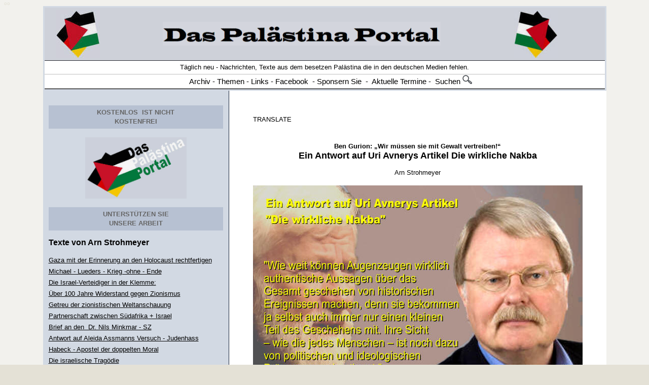

--- FILE ---
content_type: text/html
request_url: http://www.erhard-arendt.de/deutsch/palestina/Stimmen_deutsch/Strohmeyer_Arn_Antwort-auf-Uri-Avnerys-Artikel-Die-wirkliche-Nakba.htm
body_size: 25531
content:
<html xmlns:v="urn:schemas-microsoft-com:vml" xmlns:o="urn:schemas-microsoft-com:office:office" xmlns="http://www.w3.org/TR/REC-html40">

<!-- #BeginTemplate "../strohmeyer_arn.dwt" -->
<head>
<link rel="SHORTCUT ICON" href="http://www.arendt-art.de/deutsch/palestina/favicon.ico" />
<meta http-equiv="Content-Type" content="text/html; charset=windows-1252" />
<!-- #BeginEditable "doctitle" -->
<title>Antwort auf Uri Avnerys Artikel Die wirkliche Nakba </title>
<!-- #EndEditable -->
<meta name="keywords" content="Palästina, Israel-Palästina, Palaestina, Palaestinenser, Nahostkonflikt, juden, Palästinenser, Israel, Israelis, Izrael, Jerusalem, Naher Osten, Nahost-Politik, Nahost,Siedlung, Intifada, Islam, Antisemitismus, Nahostkrise, Siedler, Siedlungen, Besetzung,Mauer, Zaun, Nahost-Quartett, Genfer Initiative, Genfer Abkommen " />
<meta name=" description" content=" Palästina und Israel, Das Palästina Portal - Für einen Frieden zwischen Palästina und Israel " />
<meta name="page-topic" content="Palästina - Israel - Palästinenser - Israelis" />
<meta http-equiv="Content-Language" content="de" />
<meta name="audience" content="ALL" />
<meta name="author" content="Arendt Erhard" />
<meta name="publisher" content="ARENDT - Palästina" />
<meta name="copyright" content="ARENDT - Palästina + Israel" />
<meta name="page-type" content="Private Homepage" />
<meta name="robots" content="INDEX,FOLLOW" />
<meta name="revisit-after" content="1 days" />
<meta content="Palästina und Israel, Das Palästina Portal - Für einen Frieden zwischen Palästina und Israel" name="description">
<meta content="Palaestina, Israel-Palästina, Palästina, Palaestinenser, Nahostkonflikt, juden, Palästinenser, Israel, Israelis, Izrael, Jerusalem, Naher Osten, Nahost-Politik, Nahost,Siedlung, Intifada, Islam, Antisemitismus, Nahostkrise, Siedler, Siedlungen, Besetzung,Mauer, Zaun, Nahost-Quartett, Genfer Initiative, Genfer Abkommen" name="keywords">
<style>
<!--
-->
</style>
<meta name="Microsoft Theme" content="none">
<meta name="Microsoft Border" content="none">
</head>

<body link="#000000" vlink="#333333" alink="#000000" bgcolor="#E4E1D6" style="font-family: Arial; font-size: 10px" text="#000000" topmargin="1" background="../Bilder3/hintergrund-quadrat.jpg">

			<font color="#E4E1D6" face="Arial"><a name="oben">o</a>o</font><div align="center">
	<center>
	<table style="border-collapse: collapse; " 
 width="85%" cellpadding="3">
		<tr>
			<td width="100%" bgcolor="#D2D9E3" valign="top" style="font-size:13px; line-height:16px; font-family:Verdana, Geneva, Helvetica, Arial, sans-serif" colspan="2">
			<table border="0" cellpadding="0" cellspacing="0" width="100%" style="border-bottom: 1px solid #000000; ">
				<tr>
					<td width="100%" bgcolor="#FFFFFF" align="center">
																				<table border="0" cellpadding="4" style="border-collapse: collapse" width="100%">
																					<tr>
																						<th width="100%" bgcolor="#CED1D9" style="border-bottom: 1px solid #24272F;; border-left-width:1px; border-right-width:1px; border-top-width:1px">
																											<table border="0" width="92%" cellspacing="0" bgcolor="#CED1D9">
																												<tr>
																													<td>
																													<p style="line-height: 26px" align="center"><img border="0" src="../1-Bilder/index43.JPG"></td>
																													<td>
																													<p align="center" style="line-height: 26px"><a href="../Index.html" style="text-decoration: none"><img border="0" src="../1-Bilder/index73.GIF" width="548" height="47"></a></td>
																													<td>
																												<p style="line-height: 26px" align="center">
																												<img border="0" src="../1-Bilder/index.4.JPG" align="right" width="86" height="94"></td>
																												</tr>
																											</table>
																						</th>
																					</tr>
																				</table>
																				<table border="0" style="border-collapse: collapse" width="100%">
																					<tr>
																						<th width="100%" bgcolor="#FFFFFF" style="border-bottom:1px solid #C0C0C0; border-left-width: 1px; border-right-width: 1px; border-top-width: 1px; ">
																						<p style="line-height: 24px"><span style="font-weight: 400; font-family:Arial"><font face="Arial" size="2">Täglich neu - Nachrichten, Texte aus dem besetzen Palästina die in den deutschen Medien fehlen.</font></span></p>
																						</th>
																					</tr>
																					<tr>
																						<th width="100%" bgcolor="#FFFFFF" style="border-bottom: 1px solid #C0C0C0;; border-left-width:1px; border-right-width:1px; border-top-width:1px">
																						<p style="line-height: 24px; text-indent:24px"><span style="font-weight: 400; font-family:Arial"><font face="Arial"><span style="font-size: 11pt; font-family:Arial"> <a title="Nach Datum geortnet" href="../Archiv/Archiv_palaestina.htm" style="text-decoration: none"><font color="#000000">Archiv</font></a>&nbsp;- <a target="_blank" title="Inhalt -  Das Palästina Portal" href="../themen.htm" style="text-decoration: none"><font color="#000000">Themen</font></a> - <a title="Externe Seiten zum Thema" href="http://www.das-palaestina-portal.de/links_palaestina.htm" style="text-decoration: none"><font color="#000000">Links</font></a> -&nbsp;<a target="_blank" title="Das Palästina Portal bei facebook" href="https://www.facebook.com/erhard.arendt" style="text-decoration: none"><font color="#000000">Facebook</font></a>&nbsp; -</span> <span style="font-size: 11pt; font-family:Arial"><a href="../texte/sponsoren.htm" style="text-decoration: none"><font color="#000000">Sponsern Sie</font></a>&nbsp; -&nbsp; <a target="_blank" title="Termine auf externen Seiten" href="../Termine_Veranstaltungen_Reisen.htm" style="text-decoration: none"><font color="#000000">Aktuelle Termine</font></a> -&nbsp; <a href="../suchen.html" style="text-decoration: none"><font color="#000000">Suchen</font></a> </span><a href="../suchen.html" style="text-decoration: none"><font color="#000000"><span style="font-size: 11pt; font-family:Arial"><img border="0" src="../Bilder-11/index45.GIF" width="19" height="18"></span></font></a></font></span></p>
																						</th>
																					</tr>
																				</table>
					</td>
				</tr>
			</table>
			</td>
		</tr>
		<tr>
			<td width="19%" bgcolor="#D2D9E3" valign="top" style="font-size:13px; line-height:16px; font-family:Verdana, Geneva, Helvetica, Arial, sans-serif">
			<table border="0" width="100%" cellpadding="6">
						<tr>
							<td style="font-size: 13px; line-height: 16px; font-family: Verdana, Geneva, Helvetica, Arial, sans-serif">
									<div align="center">
								<table border="0" cellpadding="0" cellspacing="0" width="100%">
									<tr>
										<td>&nbsp;</td>
									</tr>
								</table>
								<table border="0" style="border-collapse: collapse" width="100%" cellpadding="5">
									<tr>
										<td bgcolor="#B7C1D2">
										<p align="center" style="line-height: 18px">
										<span style="text-transform: uppercase; letter-spacing: 0px">
										<font color="#000000">
										<span style="color: navy"><strong>
										<font color="#CC3300">
										<a style="text-decoration: none" href="../texte/sponsoren.htm">
										<font size="2" color="#666666">Kostenlos</font></a></font></strong></span></font><a style="text-decoration: none" href="../texte/sponsoren.htm"><font size="2"><b><font color="#666666">
										</font></b><font color="#666666">
										<span style="font-weight: 700">&nbsp;</span></font></font><strong><font color="#666666" size="2">IST 
												nicht<br>Kostenfrei</font></strong></a></span></p>
										</td>
									</tr>
									<tr>
										<td>
										<p align="center" style="line-height: 18px">
										<a href="../texte/sponsoren.htm">
										<font color="#333333">
										<img border="0" src="../Bilder-13/aaa-in11.JPG" width="200" height="121" vspace="12"></font></a></p>
										</td>
									</tr>
									<tr>
										<td bgcolor="#B7C1D2">
										<p align="center" style="line-height: 18px">
										<font face="Arial" style="font-family: Verdana, Arial, Helvetica, Geneva, sans-serif; max-width: none; minwidth: none; maxwidth: none; boxsizing: content-box">
										<span style="text-transform: uppercase; letter-spacing: 0px">
										<b>
										<a style="text-decoration: none" href="../texte/sponsoren.htm">
										<font face="Arial" color="#666666" size="2">Unterstützen Sie<br>unsere Arbeit</font></a></b></span></font></p>
										</td>
									</tr>
								</table>
								<p style="line-height: 22px" align="left">
								<font face="Arial" style="font-weight: 700; " size="3">
								Texte von
								<a style="text-decoration: none" href="strohmeyer_arn.htm">
								Arn Strohmeyer</a></font><span style="vertical-align: middle; font-family:Arial"><font style="font-weight: 400; " face="Arial" size="2"><div align="justify">
									<p style="line-height: 22px">
									<!--webbot bot="Navigation" s-type="siblings" s-orientation="vertical" s-rendering="html" b-include-home="FALSE" b-include-up="FALSE" s-btn-nml="&lt;A HREF=&quot;#URL#&quot; TARGET=&quot;#TARGET#&quot; STYLE=&quot;{text-decoration: none;}&quot;&gt;#LABEL#&lt;/A&gt;" s-btn-sel="#LABEL#" s-btn-sep="&lt;br&gt;" s-bar="Bars" startspan --><nobr><A HREF="../Arne/Strohmeyer_Arn_Gaza%20rechtfertig%20mit%20Holocaus.htm" TARGET="" STYLE="{text-decoration: none;}">Gaza&nbsp;mit&nbsp;der&nbsp;Erinnerung&nbsp;an&nbsp;den&nbsp;Holocaust&nbsp;rechtfertigen</A></nobr><br><nobr><A HREF="../Arne/Strohmeyer_Arn_Michael_Lüders_Krieg_ohne_Ende.htm" TARGET="" STYLE="{text-decoration: none;}">Michael&nbsp;-&nbsp;Lueders&nbsp;-&nbsp;Krieg&nbsp;-ohne&nbsp;-&nbsp;Ende</A></nobr><br><nobr><A HREF="../Strohmeyer_Arn_Israel-Verteidiger%20in%20der%20Klemme-Ihr%20Antisemitismus-Begriff%20durch%20Israels%20Gaza-Krieg%20unter%20Druck.htm" TARGET="" STYLE="{text-decoration: none;}">Die&nbsp;Israel-Verteidiger&nbsp;in&nbsp;der&nbsp;Klemme:</A></nobr><br><nobr><A HREF="../Strohmeyer_Arn_100%20Jahre%20Widerstand%20gegen%20den%20Zionismus.htm" TARGET="" STYLE="{text-decoration: none;}">Über&nbsp;100&nbsp;Jahre&nbsp;Widerstand&nbsp;gegen&nbsp;Zionismus</A></nobr><br><nobr><A HREF="../Strohmeyer_Arn_Getreu%20der%20zionistischen%20Weltanschauung.htm" TARGET="" STYLE="{text-decoration: none;}">Getreu&nbsp;der&nbsp;zionistischen&nbsp;Weltanschauung</A></nobr><br><nobr><A HREF="../Strohmeyer_Arn_Partnerschaft%20zwischen%20dem%20Apartheidstaat%20Suedafrika%20und%20Israel.htm" TARGET="" STYLE="{text-decoration: none;}">Partnerschaft&nbsp;zwischen&nbsp;Südafrika&nbsp;+&nbsp;Israel</A></nobr><br><nobr><A HREF="../Strohmeyer_Arn_Offener%20Brief%20an%20den%20Redakteur%20der%20Sueddeutschen%20Zeitung%20Dr.%20Nils%20Minkmar.htm" TARGET="" STYLE="{text-decoration: none;}">Brief&nbsp;an&nbsp;den&nbsp;&nbsp;Dr.&nbsp;Nils&nbsp;Minkmar&nbsp;-&nbsp;SZ</A></nobr><br><nobr><A HREF="../Strohmeyer_Arn_Eine%20Antwort%20auf%20Aleida%20Assmanns%20Versuch%20eine%20klare%20Definition%20für%20Judenhass%20zu%20finden.htm" TARGET="" STYLE="{text-decoration: none;}">Antwort&nbsp;auf&nbsp;Aleida&nbsp;Assmanns&nbsp;Versuch&nbsp;-&nbsp;Judenhass</A></nobr><br><nobr><A HREF="../Strohmeyer_Arn_Rede%20von%20Robert%20Habeck%20zum%20Gaza-Krieg%20wiederholte%20nur%20die%20Mantras%20der%20verfehlten%20deutschen%20Israel-Politik.htm" TARGET="" STYLE="{text-decoration: none;}">Habeck&nbsp;-&nbsp;Apostel&nbsp;der&nbsp;doppelten&nbsp;Moral</A></nobr><br><nobr><A HREF="../Strohmeyer_Arn_Die_israelische_Tragoedie.htm" TARGET="" STYLE="{text-decoration: none;}">Die&nbsp;israelische&nbsp;Tragödie</A></nobr><br><nobr><A HREF="../Strohmeyer_Arn_Tamar_Amar-Dahl-Siegeszug_des_Neozionismus.htm" TARGET="" STYLE="{text-decoration: none;}">Tamar&nbsp;Amar-Dahl&nbsp;-&nbsp;&quot;Siegeszug&nbsp;des&nbsp;Neozionismus&quot;</A></nobr><br><nobr><A HREF="../Strohmeyer_Arn_Weltbild%20des%20Chefs%20des%20Springer-Konzerns%20Mathias%20Döpfner.htm" TARGET="" STYLE="{text-decoration: none;}">Weltbild&nbsp;von&nbsp;Mathias&nbsp;Döpfner</A></nobr><br><nobr><A HREF="../Strohmeyer_Arn_Gerechtigkeit_fuer%20die_Palaestinenser_und_Roger_Waters!.htm" TARGET="" STYLE="{text-decoration: none;}">Gerechtigkeit&nbsp;für&nbsp;Roger&nbsp;Waters!</A></nobr><br><nobr><A HREF="../Strohmeyer_Arn_Deutschland%20wird%20seine%20Israel-Politik%20radikal%20ueberdenken%20muessen.htm" TARGET="" STYLE="{text-decoration: none;}">Israel-Politik&nbsp;radikal&nbsp;überdenken</A></nobr><br><nobr><A HREF="../Strohmeyer_Arn_Andenken%20an%20die%20Toten%20des%20Holocaust%20schaendlich%20missbraucht.htm" TARGET="" STYLE="{text-decoration: none;}">Andenken&nbsp;an&nbsp;Toten&nbsp;des&nbsp;Holocaust&nbsp;missbraucht</A></nobr><br><nobr><A HREF="../Strohmeyer_Arn_Hat%20Omri%20Boehm%20ein%20antisemitisches%20Buch%20geschrieben.htm" TARGET="" STYLE="{text-decoration: none;}">Omri&nbsp;Boehm&nbsp;ein&nbsp;antisemitisches&nbsp;Buch?</A></nobr><br><nobr><A HREF="../Strohmeyer_Arn_Wenn%20Zionisten%20anderen%20vorschreiben,%20wie%20sie%20sich%20an%20den%20Holocaust%20zu%20erinnern%20haben.htm" TARGET="" STYLE="{text-decoration: none;}">Zionistenschreiben&nbsp;vor,&nbsp;wie&nbsp;an&nbsp;Holocaust&nbsp;zu&nbsp;erinnern.</A></nobr><br><nobr><A HREF="../Strohmeyer_Arn_Tragoedie_Zionismus_von_der_Emanzipationsbewegung_der_Juden_zum_siedlerkolonialistischen_Apartheidstaat.htm" TARGET="" STYLE="{text-decoration: none;}">Tragödie&nbsp;des&nbsp;Zionismus</A></nobr><br><nobr><A HREF="../Stromeyer_Arn_Die%20Palaetinenser%20duerfen%20in%20der%20deutschen%20Erinnerungspolitik%20nicht%20vorkommen.htm" TARGET="" STYLE="{text-decoration: none;}">Palästinenser&nbsp;dürfen&nbsp;in&nbsp;Erinnerungspolitik&nbsp;nicht&nbsp;vorkommen</A></nobr><br><nobr><A HREF="../Stromeyer_Arn_Holocaust_das_%20falsche%20Wort_Genozid_waere_besser_gewesen.htm" TARGET="" STYLE="{text-decoration: none;}">Genozid&nbsp;wäre&nbsp;besser&nbsp;gewesen</A></nobr><br><nobr><A HREF="../Stromeyer_Arn_Charlotte%20Widemanns%20Buch%20Den%20Schmerz%20der%20Anderen%20begreifen.%20Holocaust%20und%20Weltgedaechtnis.htm" TARGET="" STYLE="{text-decoration: none;}">Deutsche&nbsp;Erinnerungspolitik&nbsp;ohne&nbsp;Palästinenser</A></nobr><br><nobr><A HREF="../Stromeyer_Arn_Plaedoyer_Ungleichheit_der_Menschen.htm" TARGET="" STYLE="{text-decoration: none;}">Plädoyer&nbsp;Ungleichheit&nbsp;der&nbsp;Menschen</A></nobr><br><nobr><A HREF="../Stromeyer_Arn_Deutschland_ein_%20Bananenrepublik.htm" TARGET="" STYLE="{text-decoration: none;}">Deutschland&nbsp;eine&nbsp;Bananenrepublik?</A></nobr><br><nobr><A HREF="../Stromeyer_Arn_Situation_Palaestinenser_unter%20zionistischer_Besatzung.htm" TARGET="" STYLE="{text-decoration: none;}">Situation&nbsp;derPalaestinenser&nbsp;unter&nbsp;zionistischer&nbsp;Besatzung</A></nobr><br><nobr><A HREF="../Stromeyer_Arn_Banksy_ein_Antisemit.htm" TARGET="" STYLE="{text-decoration: none;}">Ist&nbsp;Banksy&nbsp;ein&nbsp;Antisemit?</A></nobr><br><nobr><A HREF="../Stromeyer_Arn_Ist_Israel_ein_Apartheidstaat_aehnlich_wie_Suedafrika.htm" TARGET="" STYLE="{text-decoration: none;}">Israel&nbsp;ein&nbsp;Apartheidstaat&nbsp;wie&nbsp;Südafrika?</A></nobr><br><nobr><A HREF="../Stromeyer_Arn_Streit%20um%20die%20Kasseler%20Documenta.htm" TARGET="" STYLE="{text-decoration: none;}">Streit&nbsp;um&nbsp;die&nbsp;Kasseler&nbsp;Documenta</A></nobr><br><nobr><A HREF="../Stromeyer_Arn_Abraham%20Melzer%20-%20Ich%20bin%20(k)ein%20Antisemit.htm" TARGET="" STYLE="{text-decoration: none;}">Rezension&nbsp;-&nbsp;Abraham&nbsp;Melzer-&nbsp;&nbsp;Ich&nbsp;bin&nbsp;(k)ein&nbsp;Antisemit!</A></nobr><br><nobr><A HREF="../Stromeyer_Arn_Warum%20die%20afghanischen%20Sandalenkrieger%20die%20Weltmacht%20USA%20besiegten.htm" TARGET="" STYLE="{text-decoration: none;}">Afghanische&nbsp;Sanndalentraeger&nbsp;besiegten&nbsp;USA</A></nobr><br><nobr><A HREF="../Stromeyer_Arn_Gemeinsame_Werte_Apartheidstaat.htm" TARGET="" STYLE="{text-decoration: none;}">Gemeinsame&nbsp;Werte&nbsp;mit&nbsp;einem&nbsp;Apartheidstaat?</A></nobr><br><nobr><A HREF="../Stromeyer_Arn_Der%20Welt%20droht%20ein%20neuer%20Kalter%20Krieg.htm" TARGET="" STYLE="{text-decoration: none;}">Der&nbsp;Welt&nbsp;droht&nbsp;ein&nbsp;neuer&nbsp;Kalter&nbsp;Krieg</A></nobr><br><nobr><A HREF="../Stromeyer_Arrn_Die_Antideutschen.htm" TARGET="" STYLE="{text-decoration: none;}">Die&nbsp;Antideutschen</A></nobr><br><nobr><A HREF="../Stromeyer_Arn_Chefs%20des%20Springer-Konzerns%20Mathias%20Doepfner.htm" TARGET="" STYLE="{text-decoration: none;}">Chefs&nbsp;des&nbsp;Springer-Konzerns&nbsp;Mathias&nbsp;Döpfner</A></nobr><br><nobr><A HREF="../Strohmeyer_Arn_Apeirogon_%20des%20irischen_Autors_Colum_McCann.htm" TARGET="" STYLE="{text-decoration: none;}">„Apeirogon“&nbsp;des&nbsp;irischen&nbsp;Autors&nbsp;Colum&nbsp;McCann</A></nobr><br><nobr><A HREF="../Strohmeyer_Arn_Yair_Lapid_Imagepflege_neue_Einsichten.htm" TARGET="" STYLE="{text-decoration: none;}">Lapid&nbsp;-&nbsp;Imagpflege,&nbsp;neue&nbsp;Einsichten?</A></nobr><br><nobr><A HREF="../Strohmeyer_Arn_Produkte%20von%20Israels%20Sicherheitsindustrie%20-%20Bedrohung%20von%20Demokratie%20und%20Menschenrechten.htm" TARGET="" STYLE="{text-decoration: none;}">„1984“&nbsp;-&nbsp;israelische&nbsp;Cyber-Software“</A></nobr><br><nobr><A HREF="../Strohmeyer_Arn_BDS_einzige_Hoffnung_Palaestinenser.htm" TARGET="" STYLE="{text-decoration: none;}">BDS&nbsp;-&nbsp;&nbsp;Hoffnung&nbsp;der&nbsp;Palästinenser“</A></nobr><br><nobr><A HREF="../Strohmeyer_Arn_Ende_einer%20_Illusion.htm" TARGET="" STYLE="{text-decoration: none;}">Das&nbsp;Ende&nbsp;einer&nbsp;Illusion</A></nobr><br><nobr><A HREF="../Strohmeyer_Arn_Kampf_%20gegen_Windmuehlenfluegel.htm" TARGET="" STYLE="{text-decoration: none;}">Kampf&nbsp;gegen&nbsp;Windmühlenflügel</A></nobr><br><nobr><A HREF="../Strohmeyer_Arn_Die%20gruene_Kanzlerkandidatin_Israel_und_die_Palaestinenser.htm" TARGET="" STYLE="{text-decoration: none;}">Die&nbsp;grüne&nbsp;Kanzlerkandidatin</A></nobr><br><nobr><A HREF="../Strohmeyer_Arn_Palaestina_in_israelischen_Schulbuechern_Peled-Elhanan_Nurit.htm" TARGET="" STYLE="{text-decoration: none;}">Palästina&nbsp;in&nbsp;israelischen&nbsp;Schulbüchern</A></nobr><br><nobr><A HREF="../Stromeyer_Arn_73_Gruendungsjahr_Israel_Die_Nakba-soll-zu%20Ende-gebracht-werden.htm" TARGET="" STYLE="{text-decoration: none;}">Die&nbsp;Nakba&nbsp;soll&nbsp;zu&nbsp;Ende&nbsp;gebracht&nbsp;werden</A></nobr><br><nobr><A HREF="../Stromeyer_Arn_westliche_propaganda_aufteilung_welt_in_gut_und_boese.htm" TARGET="" STYLE="{text-decoration: none;}">Westliche&nbsp;Propaganda&nbsp;-&nbsp;Aufteilung&nbsp;der&nbsp;Welt&nbsp;in&nbsp;Gut+&nbsp;Böse</A></nobr><br><nobr><A HREF="../Stromeyer_Arn_Die%20Jerusalemer%20Erklaerung%20-%20Antwort%20auf%20die%20IHRA.htm" TARGET="" STYLE="{text-decoration: none;}">Die&nbsp;Jerusalemer&nbsp;Erklärung&nbsp;-&nbsp;Antwort&nbsp;auf&nbsp;die&nbsp;IHRA</A></nobr><br><nobr><A HREF="../Stromeyer_Arn_Werder_Bremen_uebernimmt_die_IHRA-Definition.htm" TARGET="" STYLE="{text-decoration: none;}">Werder&nbsp;Bremen&nbsp;übernimmt&nbsp;die&nbsp;IHRA-Definition</A></nobr><br><nobr><A HREF="../Stromeyer_Arn_Joseph_Melzer_%20Ich_habe_neun%20Leben_gelebt..htm" TARGET="" STYLE="{text-decoration: none;}">Joseph&nbsp;Melzer&nbsp;-&nbsp;Ich&nbsp;habe&nbsp;neun&nbsp;Leben&nbsp;gelebt.</A></nobr><br><nobr><A HREF="../Stromeyer_Arn_Holocaustgedenktag_2021.htm" TARGET="" STYLE="{text-decoration: none;}">Holocaustgedenktag&nbsp;2021</A></nobr><br><nobr><A HREF="../Stromeyer_Arn_Offener%20Schlagabtausch%20über%20die%20BDS-Resolution%20des%20Bundestages%20zwischen%20Michael%20Wolffsohn%20und%20Michael%20Naumann.htm" TARGET="" STYLE="{text-decoration: none;}">Inhalt&nbsp;der&nbsp;BDS-Resolution&nbsp;nicht&nbsp;erwähnen</A></nobr><br><nobr><A HREF="../Stromeyer_Arn_Zeit_der_Verleumder_Wenn_universalen_Werte_auf_den_Kopf_gestellt_Denkverbote_praktiziert_werden.htm" TARGET="" STYLE="{text-decoration: none;}">Bücher&nbsp;-&nbsp;Positionen&nbsp;zum&nbsp;israelbezogenen&nbsp;Antisemitismus</A></nobr><br><nobr><A HREF="../Stromeyer_Arn_Sawsan%20Chebli%20Karriere%20machen%20um%20jeden%20Preis.htm" TARGET="" STYLE="{text-decoration: none;}">Kariere&nbsp;von&nbsp;Sawsan&nbsp;Chebli</A></nobr><br><nobr><A HREF="../Stromeyer_Arn_Kampfjets_Bundeswehr_Israels_gemeinsam_Holocaust-Gedenken.htm" TARGET="" STYLE="{text-decoration: none;}">Martialisches&nbsp;Erinnern</A></nobr><br><nobr><A HREF="../Stromeyer_Arn_Das_zynische_Angebot_Israel_will_im_Libanon_Katastrophen-Hilfe_leisten.htm" TARGET="" STYLE="{text-decoration: none;}">Das&nbsp;zynische&nbsp;Angebot</A></nobr><br><nobr><A HREF="../Stromeyer_Arn_Omri%20Bohm%20-%20Liberaler%20und%20humaner%20Zionsimus.htm" TARGET="" STYLE="{text-decoration: none;}">Omri&nbsp;Boehms&nbsp;-&nbsp;liberaler&nbsp;und&nbsp;humaner&nbsp;Zionismus!</A></nobr><br><nobr><A HREF="../Stromeyer_Arn_Omr_%20Bohm_%20Israel_%20eine_Utopie.htm" TARGET="" STYLE="{text-decoration: none;}">Omri&nbsp;Bohm&nbsp;-&nbsp;Israel&nbsp;-&nbsp;eine&nbsp;Utopie</A></nobr><br><nobr><A HREF="../Stromeyer_Arn_Wenn%20die%20Darstellung%20des%20Zionismus%20als%20Hintergrund%20für%20Israels%20Politik%20zum%20Problem%20wird.htm" TARGET="" STYLE="{text-decoration: none;}">Darstellung&nbsp;des&nbsp;Zionismus&nbsp;&nbsp;für&nbsp;Israels&nbsp;Politik&nbsp;Problem</A></nobr><br><nobr><A HREF="../Stromeyer_Arn_Zionismus%2520untergraebt%2520die%2520Werte%2520des%2520Judentums.htm" TARGET="" STYLE="{text-decoration: none;}">Zionismus&nbsp;untergräbt&nbsp;Werte&nbsp;des&nbsp;Judentums</A></nobr><br><nobr><A HREF="../Stromeyer_Arn_Gaza_ist_ueberall.htm" TARGET="" STYLE="{text-decoration: none;}">Gaza&nbsp;ist&nbsp;Überall!</A></nobr><br><nobr><A HREF="../Stromeyer_Arn_Beziehung_Israel_und_%20Apartheid-Südafrika.htm" TARGET="" STYLE="{text-decoration: none;}">Israel&nbsp;und&nbsp;das&nbsp;Apartheid-Südafrika</A></nobr><br><nobr><A HREF="../Stromeyer_Arn_Der%20Fall%20Achille%20Mbembe%20darf%20kein%20Einzelfall%20bleiben.htm" TARGET="" STYLE="{text-decoration: none;}">Fall&nbsp;Achille&nbsp;Mbembe&nbsp;kein&nbsp;Einzelfall</A></nobr><br><nobr><A HREF="../Stromeyer_Arn_Achille%20Mbembe%20-%20Eine%20deutsche%20Debatte%20im%20Jahr%202020.htm" TARGET="" STYLE="{text-decoration: none;}">Eine&nbsp;deutsche&nbsp;Debatte&nbsp;im&nbsp;Jahr&nbsp;2020</A></nobr><br><nobr><A HREF="../Stromeyer_Arn_Das%20peinliche%20Eigentor%20%20Antisemitismus-Beauftragten%20Felix%20Klein.htm" TARGET="" STYLE="{text-decoration: none;}">Achille&nbsp;Mbembe&nbsp;-&nbsp;Eigentor&nbsp;von&nbsp;Felix&nbsp;Klein</A></nobr><br><nobr><A HREF="../Stromeyer_Arn_Was%20trägt%20Israel%20durch%20seine%20Politik%20zum%20Judenhass%20bei.htm" TARGET="" STYLE="{text-decoration: none;}">Was&nbsp;trägt&nbsp;Israel&nbsp;&nbsp;zum&nbsp;Judenhass&nbsp;bei?</A></nobr><br><nobr><A HREF="../Stromeyer_Arn_Antideutsche_Antisemitismus_Nahostkonflikt_Thomas_Haury.htm" TARGET="" STYLE="{text-decoration: none;}">Antideutsche&nbsp;-&nbsp;Antisemitismus&nbsp;und&nbsp;Nahostkonflikt</A></nobr><br><nobr><A HREF="../Stromeyer_Arn_Nirit_Sommerfeld_Stimme_des_anderen_Israel.htm" TARGET="" STYLE="{text-decoration: none;}">Nirit&nbsp;Sommerfeld&nbsp;-&nbsp;Stimme&nbsp;des&nbsp;anderen&nbsp;Israel</A></nobr><br><nobr><A HREF="../Stromeyer_Arn_Symbol_fuer_den_Freiheitskampf_der_Palaestinenser.htm" TARGET="" STYLE="{text-decoration: none;}">Symbol&nbsp;für&nbsp;den&nbsp;Freiheitskampf</A></nobr><br><nobr><A HREF="../Stromeyer_Arn_Krieg_gegen_das_palaestinensische_Volk.htm" TARGET="" STYLE="{text-decoration: none;}">Krieg&nbsp;gegen&nbsp;das&nbsp;palästinensische&nbsp;Volk</A></nobr><br><nobr><A HREF="../Stromeyer_Arn_Treueschwuere_fuer_einen-Besatzerstaat.htm" TARGET="" STYLE="{text-decoration: none;}">Treueschwüre&nbsp;für&nbsp;einen&nbsp;Besatzerstaat</A></nobr><br><nobr><A HREF="../Stromeyer_Arn_Zur_Kriegsgefah_%20im%20Nahen_Osten.htm" TARGET="" STYLE="{text-decoration: none;}">Zur&nbsp;Kriegsgefahr&nbsp;im&nbsp;Nahen&nbsp;Osten</A></nobr><br><nobr><A HREF="../Stromeyer_Arn_Der_einseitige_%20ideologische_%20Blick_%20auf_%20Israels_%20Geschichte.htm" TARGET="" STYLE="{text-decoration: none;}">Der&nbsp;&nbsp;ideologische&nbsp;Blick&nbsp;auf&nbsp;Israels&nbsp;Geschichte</A></nobr><br><nobr><A HREF="../Stromeyer_Arn_Kein_Friedensstern_ueber_%20Bethlehem.htm" TARGET="" STYLE="{text-decoration: none;}">Kein&nbsp;Friedensstern&nbsp;über&nbsp;Bethlehem</A></nobr><br><nobr><A HREF="../Stromeyer_Arn_rezension_Gerhard%20Hanloser_Abgesang_auf_die%20Antideutschen.htm" TARGET="" STYLE="{text-decoration: none;}">G.&nbsp;Hanloser&nbsp;-&nbsp;Abgesang&nbsp;auf&nbsp;die&nbsp;Antideutschen</A></nobr><br><nobr><A HREF="../Stromeyer_Arn_Bundesregierung%20will%20die%20Betaetigung%20der%20Hisbollah%20in%20Deutschland%20verbieten.htm" TARGET="" STYLE="{text-decoration: none;}">Bundesregierung&nbsp;will&nbsp;Hisbollah&nbsp;verbieten</A></nobr><br><nobr><A HREF="../Stromeyer_Arn_Strohmeyer_A_die_grosse_heuchelei_juergen_todenhoefer.htm" TARGET="" STYLE="{text-decoration: none;}">Jürgen&nbsp;Todenhöfer&nbsp;-&nbsp;Die&nbsp;große&nbsp;Heuchelei</A></nobr><br><nobr><A HREF="../Stromeyer_Arn_Spiegel_zu_Israel-kritischer_Positionen_kein_Wort.htm" TARGET="" STYLE="{text-decoration: none;}">Spiegel&nbsp;-&nbsp;zu&nbsp;Israel-kritischer&nbsp;Positionen&nbsp;kein&nbsp;Wort</A></nobr><br><nobr><A HREF="../Stromeyer_Arn_Die_Deutschen_und_die_gegenwaertige%20Hexenjagd_auf%20_Antisemiten.htm" TARGET="" STYLE="{text-decoration: none;}">Gegenwärtige&nbsp;Hexenjagd&nbsp;auf&nbsp;„Antisemiten“</A></nobr><br><nobr><A HREF="../Stromeyer_Arn_Hungert_sie_aus.htm" TARGET="" STYLE="{text-decoration: none;}">Hungert&nbsp;sie&nbsp;aus!</A></nobr><br><nobr><A HREF="../Stromeyer_Arn_Das_Beispiel_Dr_Dr_Marcus_Ermler.htm" TARGET="" STYLE="{text-decoration: none;}">Das&nbsp;Beispiel&nbsp;Dr.&nbsp;Dr.&nbsp;Marcus&nbsp;Ermler</A></nobr><br><nobr><A HREF="../Stromeyer_Arn_Bischof%20Juergen%20Abromeit%20hat%20ein%20paar%20Wahrheiten%20ausgesprochen.htm" TARGET="" STYLE="{text-decoration: none;}">Hans-Jürgen&nbsp;Abromeit&nbsp;sagt&nbsp;die&nbsp;Wahrheit</A></nobr><br><nobr><A HREF="../Stromeyer_Arn_Israel%20zieht%20belastende%20Dokumente%20über%20seine%20Vergangenheit%20aus%20dem%20Verkehr.htm" TARGET="" STYLE="{text-decoration: none;}">Israel&nbsp;zieht&nbsp;belastende&nbsp;Dokumente&nbsp;aus&nbsp;dem&nbsp;Verkehr</A></nobr><br><nobr><A HREF="../Stromeyer_Arn_Definiert%20Israels%20Regierung%20was%20Antisemitismus%20ist.htm" TARGET="" STYLE="{text-decoration: none;}">Definiert&nbsp;Israels&nbsp;Regierung&nbsp;was&nbsp;Antisemitismus&nbsp;ist</A></nobr><br><nobr><A HREF="../Stromeyer_Arn_Trumps_Jahrhundert-Deal_Milliarden_Dollar_Totgeburt.htm" TARGET="" STYLE="{text-decoration: none;}">Der&nbsp;Kushner-Plan&nbsp;-Totgeburt</A></nobr><br><nobr><A HREF="../Stromeyer_Arn_Aussagen_eines_Psychologen_zum_Konflikt_Israels_Palaestinensern_Antisemitismus_oder_nicht.htm" TARGET="" STYLE="{text-decoration: none;}">Israels&nbsp;Politik&nbsp;-&nbsp;&nbsp;zynisch,&nbsp;autoritär&nbsp;und&nbsp;reaktionär</A></nobr><br><nobr><A HREF="../Stromeyer_Arn_Bremen_Frage_Ist_Kritik_an_Politik_Israel%20_antisemitisch_nicht_diskutiert_werden.htm" TARGET="" STYLE="{text-decoration: none;}">Bremen&nbsp;verweigert&nbsp;Kritik&nbsp;an&nbsp;Israel</A></nobr><br><nobr><A HREF="../Stromeyer_Arn_Wahlen%20ohne%20Opposition%20und%20Alternative.htm" TARGET="" STYLE="{text-decoration: none;}">Wahlen&nbsp;ohne&nbsp;Opposition&nbsp;und&nbsp;Alternative…</A></nobr><br><nobr><A HREF="../Stromeyer_Arn_Wenn%20man%20zwischen%20guten%20und%20boesen%20Juden%20unterscheidet.htm" TARGET="" STYLE="{text-decoration: none;}">Man&nbsp;unterscheidet&nbsp;zwischen&nbsp;&quot;guten&quot;&nbsp;und&nbsp;&quot;bösen&quot;&nbsp;Juden</A></nobr><br><nobr><A HREF="../Stromeyer_Arn_Wenn%20man%20BDS-Aktivisten%20auf%20Krawall%20reduziert.htm" TARGET="" STYLE="{text-decoration: none;}">BDS-Aktivisten&nbsp;auf&nbsp;„Krawall“&nbsp;reduziert</A></nobr><br><nobr><A HREF="../Stromeyer_Arn_Will%20Israel%20Siedlungen%20auf%20dem%20Mond%20bauen.htm" TARGET="" STYLE="{text-decoration: none;}">Israel&nbsp;Siedlungen&nbsp;auf&nbsp;dem&nbsp;Mond?</A></nobr><br><nobr><A HREF="../Stromeyer_Arn_Die_Mauer_Symbol_des_Scheiterns.htm" TARGET="" STYLE="{text-decoration: none;}">Die&nbsp;Mauer&nbsp;als&nbsp;Symbol&nbsp;des&nbsp;Scheiterns</A></nobr><br><nobr><A HREF="../Stromeyer_Arn_Wider_den_Mainstream.htm" TARGET="" STYLE="{text-decoration: none;}">Wider&nbsp;den&nbsp;Mainstream</A></nobr><br><nobr><A HREF="../Stromeyer_Arn_Triumph_des_moralischen_Nihilismus.htm" TARGET="" STYLE="{text-decoration: none;}">Triumph&nbsp;des&nbsp;moralischen&nbsp;Nihilismus</A></nobr><br><nobr><A HREF="../Stromeyer_Arn_Mythos_von_Vertreibung_Juden_aus_arabischen_Laendern.htm" TARGET="" STYLE="{text-decoration: none;}">Mythos&nbsp;-&nbsp;Vertreibung&nbsp;der&nbsp;Juden&nbsp;aus&nbsp;arabischen&nbsp;Ländern</A></nobr><br><nobr><A HREF="../stromeyer_arn_Frieden_auf_Erden_aber_nicht_in_Palaestina.htm" TARGET="" STYLE="{text-decoration: none;}">Frieden&nbsp;auf&nbsp;Erden“&nbsp;–&nbsp;&nbsp;nicht&nbsp;in&nbsp;Palästina</A></nobr><br><nobr><A HREF="stromeyer_arn_Die%20Evangelische%20Kirche%20sagt%20in%20Karlsruhe%20einen%20Vortrag%20des%20Journalisten%20Andreas%20Zumach%20ab.htm" TARGET="" STYLE="{text-decoration: none;}">Zensur&nbsp;der&nbsp;evangelischen&nbsp;Kirche</A></nobr><br><nobr><A HREF="../stromeyer_arn_Deutsche%20Lehrer_sollen_in_Yad_Vashem_lernen_was_Antisemitismus_wie_man_ihn_bekämpft.htm" TARGET="" STYLE="{text-decoration: none;}">Lehrer&nbsp;nach&nbsp;Yad&nbsp;Vashem</A></nobr><br><nobr><A HREF="../stromeyer_arn_Schweigen%20der%20evangelischen%20Kirche%20zu%20Israels%20Unrechtspolitik.htm" TARGET="" STYLE="{text-decoration: none;}">Evangelische&nbsp;Kirche&nbsp;und&nbsp;Israels&nbsp;Unrechtspolitik</A></nobr><br><nobr><A HREF="../stromeyer_arn_Hysterie_bis_zur_Paranoia.htm" TARGET="" STYLE="{text-decoration: none;}">Hysterie&nbsp;bis&nbsp;zur&nbsp;Paranoia</A></nobr><br><nobr><A HREF="../stromeyer_arn_ein_klassischer_fall_von_geschichtsfaelschung_1948_ausstellung_staatsgruendung_israel.htm" TARGET="" STYLE="{text-decoration: none;}">Klassischer&nbsp;Fall&nbsp;von&nbsp;Geschichtsfälschung</A></nobr><br><nobr><A HREF="Stromeyer_Arn_Bremer_Innensenator_Ulrich_Maeurer_hat_Recht_Israelis_richten_friedliche_Demonstranten_hin.htm" TARGET="" STYLE="{text-decoration: none;}">Bremer&nbsp;Innensenator&nbsp;Mäurer&nbsp;hat&nbsp;Recht</A></nobr><br><nobr><A HREF="Stromeyer_Arn_Die_Israelisierung_der_Welt.htm" TARGET="" STYLE="{text-decoration: none;}">Die&nbsp;„Israelisierung&nbsp;der&nbsp;Welt“</A></nobr><br><nobr><A HREF="Stromeyer_Arn_Trumps_Deal_fuer_Nahen_Osten_ein_weiterer_Verrat_an_den_Palaestinensern.htm" TARGET="" STYLE="{text-decoration: none;}">Trumps&nbsp;&quot;Deal&quot;&nbsp;Verrat&nbsp;an&nbsp;Palästina</A></nobr><br><nobr><A HREF="Stromeyer_Arn_Wikipedia_%20ist_der%20Manipulation_überfuehrt.htm" TARGET="" STYLE="{text-decoration: none;}">Wikipedia&nbsp;ist&nbsp;der&nbsp;Manipulation&nbsp;überführt</A></nobr><br><nobr><A HREF="Stromeyer_Arn_Klassischer_Fall_von_Geschichtsfaelschung.htm" TARGET="" STYLE="{text-decoration: none;}">Klassischer&nbsp;Fall&nbsp;von&nbsp;Geschichtsfälschung</A></nobr><br><nobr><A HREF="Stromeyer_Arn_Juden_Muslime_begegnen_sich_in_Auschwitz.htm" TARGET="" STYLE="{text-decoration: none;}">Juden&nbsp;und&nbsp;Muslime&nbsp;in&nbsp;Auschwitz</A></nobr><br><nobr><A HREF="Strohmeyer_Arn_Israels_Sanktionen_Iran.htm" TARGET="" STYLE="{text-decoration: none;}">Israels&nbsp;Sanktionen&nbsp;-&nbsp;Iran</A></nobr><br><nobr><A HREF="Strohmeyer_Arn_Zum_Tod_von_Felicia_Langer.htm" TARGET="" STYLE="{text-decoration: none;}">Zum&nbsp;Tod&nbsp;von&nbsp;Felicia&nbsp;Langer</A></nobr><br><nobr><A HREF="Strohmeyer_Arn_Lobby-Gruppe_WerteInitiative_will_Bettina_Marx_mundtod_machen.htm" TARGET="" STYLE="{text-decoration: none;}">„WerteInitiative“&nbsp;&nbsp;-&nbsp;Schlag&nbsp;gegen&nbsp;Bettina&nbsp;Marx</A></nobr><br><nobr><A HREF="Strohmeyer_Arn_Stoppzeichen_gegen_Antisemitismus-Hysterie.htm" TARGET="" STYLE="{text-decoration: none;}">Stopp&nbsp;gegen&nbsp;Antisemitismus-Hysterie</A></nobr><br><nobr><A HREF="Strohmeyer_Arn_Die_Linke_Wahrnehmung_der_Realitaet_wird_zum_Tabu.htm" TARGET="" STYLE="{text-decoration: none;}">Palästina&nbsp;-&nbsp;Realität&nbsp;wird&nbsp;zum&nbsp;Tabu</A></nobr><br><nobr><A HREF="Strohmeyer_Arn_Tom_Segevs_eindrucksvolle_Ben_Gurion-Biographie.htm" TARGET="" STYLE="{text-decoration: none;}">Tom&nbsp;Segevs&nbsp;Ben&nbsp;Gurion-Biographie</A></nobr><br><nobr><A HREF="Strohmeyer_Arn_Deutschland_Israel_der_Antisemitismus.htm" TARGET="" STYLE="{text-decoration: none;}">Deutschland,&nbsp;Israel&nbsp;+&nbsp;der&nbsp;Antisemitismus:</A></nobr><br><nobr><A HREF="Strohmeyer_Arn_Abbas_Rede_fuer_Israel_ein_gefundenes_Fressen.htm" TARGET="" STYLE="{text-decoration: none;}">Präsident&nbsp;Abbas‘&nbsp;missverständliche&nbsp;Rede</A></nobr><br><nobr><A HREF="Strohmeyer_Arn_Aufruf_Unterstuetzung_Arbeit_Antisemitismus-Beauftragten_im_Sinne_der_israelischen_Politik.htm" TARGET="" STYLE="{text-decoration: none;}">Unterstützung&nbsp;Arbeit&nbsp;Antisemitismus-Beauftragten</A></nobr><br><nobr><A HREF="Strohmeyer_Arn_Antisemitismus_Die_inszenierte_Hysterie.htm" TARGET="" STYLE="{text-decoration: none;}">Die&nbsp;inszenierte&nbsp;Hysterie</A></nobr><br><nobr><A HREF="Strohmeyer_Arn_Entstehung_Israels_als_Heldenepos.htm" TARGET="" STYLE="{text-decoration: none;}">Entstehung&nbsp;Israels&nbsp;als&nbsp;Heldenepos</A></nobr><br><nobr><A HREF="Strohmeyer_Arn_70_Jahre_Israel_70_Jahre_Siedlerkolonialismus.htm" TARGET="" STYLE="{text-decoration: none;}">70&nbsp;Jahre&nbsp;Israel&nbsp;–&nbsp;70&nbsp;Jahre&nbsp;Siedlerkolonialismus</A></nobr><br><nobr><A HREF="Strohmeyer_Arn_Wie_Gerd_Buurmann_Israels_70_Jahre_Geburtstag_feiert.htm" TARGET="" STYLE="{text-decoration: none;}">Skandalöse&nbsp;Geschichtsklitterung</A></nobr><br><nobr><A HREF="Strohmeyer_Arn_Heiko_Maas_in_Israel.htm" TARGET="" STYLE="{text-decoration: none;}">Heiko&nbsp;Maas&nbsp;&nbsp;in&nbsp;Israel</A></nobr><br><nobr><A HREF="Strohmeyer_Arn_Was_fuer_ein_Staat.htm" TARGET="" STYLE="{text-decoration: none;}">Was&nbsp;für&nbsp;ein&nbsp;Staat!</A></nobr><br><nobr><A HREF="Strohmeyer_Arn_Heiko-Maas-Kniefall-nach-Israel.htm" TARGET="" STYLE="{text-decoration: none;}">Heiko&nbsp;Maas&nbsp;-&nbsp;Kniefall&nbsp;nach&nbsp;Israel</A></nobr><br><nobr><A HREF="Strohmeyer_Arn_meinungsfreihei_fuer_palästinenser_in_bremen.htm" TARGET="" STYLE="{text-decoration: none;}">Meinungsfreiheit&nbsp;für&nbsp;Palästinenser&nbsp;in&nbsp;Bremen</A></nobr><br><nobr><A HREF="Strohmeyer_Arn_Rolf_Verleger_%20Hundert_Jahre_Heimat_Land.htm" TARGET="" STYLE="{text-decoration: none;}">Rolf&nbsp;Verleger&nbsp;-&nbsp;Hundert&nbsp;Jahre&nbsp;Heimat_Land</A></nobr><br><nobr><A HREF="Strohmeyer_Arn_Israel%20hat%20den%20Frieden%20mit%20den%20Palaestinensern%20nie%20gewollt.htm" TARGET="" STYLE="{text-decoration: none;}">Israel&nbsp;hat&nbsp;den&nbsp;Frieden&nbsp;nie&nbsp;gewollt.</A></nobr><br><nobr><A HREF="Strohmeyer_Arn_Weihnachten_2018.htm" TARGET="" STYLE="{text-decoration: none;}">Weihnachten&nbsp;2017</A></nobr><br><nobr><A HREF="Strohmeyer_Arn_Gefaengnisstrafen_und_Sippenhaft.htm" TARGET="" STYLE="{text-decoration: none;}">Gefängnisstrafen&nbsp;und&nbsp;Sippenhaft</A></nobr><br><nobr><A HREF="Strohmeyer_Arn_Nimmt_der_Antisemitismus_zu.htm" TARGET="" STYLE="{text-decoration: none;}">Nimmt&nbsp;der&nbsp;Antisemitismus&nbsp;zu?</A></nobr><br><nobr><A HREF="Strohmeyer_Arn_Stramm_hinter_Trump.htm" TARGET="" STYLE="{text-decoration: none;}">Stramm&nbsp;hinter&nbsp;Trump</A></nobr><br><nobr><A HREF="Strohmeyer_Arn_Hermann%20Kuhn%20demonstriert%20%20Nichtwissen.htm" TARGET="" STYLE="{text-decoration: none;}">Hermann&nbsp;Kuhn&nbsp;demonstriert&nbsp;&nbsp;Nichtwissen</A></nobr><br><nobr><A HREF="Strohmeyer_Arn_Deutsche_Kampfflieger_ueber­_Israel.htm" TARGET="" STYLE="{text-decoration: none;}">Deutsche&nbsp;Kampfflieger&nbsp;über&nbsp;Israel</A></nobr><br><nobr><A HREF="Strohmeyer_Arn_Sie_weichen_den_wirklichen_Problemen_aus.htm" TARGET="" STYLE="{text-decoration: none;}">„Sie&nbsp;weichen&nbsp;den&nbsp;wirklichen&nbsp;Problemen&nbsp;aus“</A></nobr><br><nobr><A HREF="Strohmeyer_Arn_Rezension_Abraham_Melzer_Rezension_%20Die%20Antisemiten_Macher.htm" TARGET="" STYLE="{text-decoration: none;}">Rezension&nbsp;-&nbsp;Abraham&nbsp;Melzer:&nbsp;Die&nbsp;Antisemiten-Macher</A></nobr><br><nobr><A HREF="Strohmeyer_Arn_Rezension_Abraham_Melze_Mit_Feuer_und_Blut.htm" TARGET="" STYLE="{text-decoration: none;}">Rezension&nbsp;-&nbsp;Abraham&nbsp;Melzer:&nbsp;Mit&nbsp;Feuer&nbsp;und&nbsp;Blut</A></nobr><br><nobr><A HREF="Strohmeyer_Arn_Die_kopernikanische_Wende.htm" TARGET="" STYLE="{text-decoration: none;}">Die&nbsp;kopernikanische&nbsp;Wende</A></nobr><br><nobr><A HREF="Strohmeyer_Arn_Martin%20Schulz%20Kotau%20vor%20der%20Israel-Lobby.htm" TARGET="" STYLE="{text-decoration: none;}">Martin&nbsp;Schulz&nbsp;Kotau&nbsp;vor&nbsp;der&nbsp;Israel-Lobby</A></nobr><br><nobr><A HREF="Strohmeyer_Arn_UNO_soll_das%20Wort_Besatzung_nicht_mehr_benutzen.htm" TARGET="" STYLE="{text-decoration: none;}">„1984“&nbsp;auf&nbsp;israelisch</A></nobr><br><nobr><A HREF="Strohmeyer_Arn_Eva_Illouz_analysiert_in%20ihrem_neuen_Buch.htm" TARGET="" STYLE="{text-decoration: none;}">Rückfall&nbsp;in&nbsp;die&nbsp;Vormoderne</A></nobr><br><nobr><A HREF="Strohmeyer_Arn_Michael_Wolffsohn_hat_sich_%20als%20Historiker_vollstaendig_disqualifiziert.htm" TARGET="" STYLE="{text-decoration: none;}">Michael&nbsp;Wolffsohn&nbsp;hat&nbsp;sich&nbsp;disqualifiziert</A></nobr><br><nobr><A HREF="Strohmeyer_Arn_Rezension_Miko_Peled_Der_Sohn_des_Generals.htm" TARGET="" STYLE="{text-decoration: none;}">Rezension&nbsp;-&nbsp;M.&nbsp;Peled&nbsp;-&nbsp;Der&nbsp;Sohn&nbsp;des&nbsp;Generals</A></nobr><br><nobr><A HREF="Strohmeyer_Arn_Analysen_antizionistischen_juedischen_Isaac_Deutscher.htm" TARGET="" STYLE="{text-decoration: none;}">Analysen&nbsp;des&nbsp;antizionistischen&nbsp;Isaac&nbsp;Deutscher</A></nobr><br><nobr><A HREF="Strohmeyer_Arn_Film_Der_Hass_auf_Juden_in_Europa.htm" TARGET="" STYLE="{text-decoration: none;}">Film&nbsp;-&nbsp;Der&nbsp;Hass&nbsp;auf&nbsp;Juden&nbsp;in&nbsp;Europa</A></nobr><br><nobr><A HREF="Strohmeyer_Arn_14._Dokumenta_Ahlam_Shibli.htm" TARGET="" STYLE="{text-decoration: none;}">14.&nbsp;Dokumenta&nbsp;-&nbsp;Ahlam&nbsp;Shibli</A></nobr><br><nobr><A HREF="Strohmeyer_Arn_Michael_Lueders_neues_Buch_Die_den_Sturm_ernten“.htm" TARGET="" STYLE="{text-decoration: none;}">Michael&nbsp;Lüders&nbsp;Buch&nbsp;„Die&nbsp;den&nbsp;Sturm&nbsp;ernten“</A></nobr><br><nobr><A HREF="Strohmeyer_Arn_Jenseits_aller_Wirklichkeit.htm" TARGET="" STYLE="{text-decoration: none;}">Jenseits&nbsp;aller&nbsp;Wirklichkeit</A></nobr><br><nobr><A HREF="Strohmeyer_Arn_Im%20Gefaengnis%20weil%20%20Palaestinenser.htm" TARGET="" STYLE="{text-decoration: none;}">„Im&nbsp;Gefängnis,&nbsp;weil&nbsp;&nbsp;Palästinenser“</A></nobr><br><nobr><A HREF="Strohmeyer_Arn_Das_Lehrbeispiel_BDS.htm" TARGET="" STYLE="{text-decoration: none;}">Das&nbsp;Lehrbeispiel&nbsp;BDS</A></nobr><br><nobr><A HREF="Strohmeyer_Arn_DIG_Aufruf_gegen_Kritiker.htm" TARGET="" STYLE="{text-decoration: none;}">DIG&nbsp;Aufruf&nbsp;gegen&nbsp;Kritiker</A></nobr><br><nobr><A HREF="Strohmeyer_Arn_Henryk_M_Broder_BDS-Anhaenger_Endloesung_der_Judenfrage.htm" TARGET="" STYLE="{text-decoration: none;}">Broder&nbsp;-&nbsp;BDS&nbsp;+&nbsp;die&nbsp;Endlösung</A></nobr><br><nobr><A HREF="Strohmeyer_Arn_Wie_die_TAZ_Vortrag_von_Abi_Melzer_Thema_Israelkritik_und_Antisemitismus_wiedergibt.htm" TARGET="" STYLE="{text-decoration: none;}">Zwischen&nbsp;„Lügen-&nbsp;“&nbsp;und&nbsp;„Lückenpresse“</A></nobr><br><nobr><A HREF="Strohmeyer_Arn_Frieden_auf_Erden_%20nicht_im_heiligen_Land.htm" TARGET="" STYLE="{text-decoration: none;}">Frieden&nbsp;auf&nbsp;Erden...&nbsp;nicht&nbsp;im&nbsp;Heiligen&nbsp;Land</A></nobr><br><nobr><A HREF="Strohmeyer_Arn_Ist_Deutschland_eine_Bananenrepublik.htm" TARGET="" STYLE="{text-decoration: none;}">Ist&nbsp;Deutschland&nbsp;eine&nbsp;Bananenrepublik?</A></nobr><br><nobr><A HREF="Strohmeyer_Arn_Hat%20Jakob%20Augstein%20der%20Mut%20verlassen.htm" TARGET="" STYLE="{text-decoration: none;}">Hat&nbsp;Jakob&nbsp;Augstein&nbsp;der&nbsp;Mut&nbsp;verlassen?</A></nobr><br><nobr><A HREF="Strohmeyer_Arn_Israel-Berichterstattung-doppelte_Standards.htm" TARGET="" STYLE="{text-decoration: none;}">Israel-Berichterstattung&nbsp;-&nbsp;doppelte&nbsp;Standards</A></nobr><br><nobr><A HREF="Strohmeyer_Arn_Propaganda-Luegen_Frieden_im%20Wege.htm" TARGET="" STYLE="{text-decoration: none;}">Propaganda-Lügen&nbsp;gegen&nbsp;den&nbsp;Frieden</A></nobr><br><nobr><A HREF="Strohmeyer_Antisemitismus_Missverstaendnis_der_Geschichte.htm" TARGET="" STYLE="{text-decoration: none;}">Antisemitismus&nbsp;–&nbsp;„Missverständnis&nbsp;der&nbsp;Geschichte“?</A></nobr><br><nobr><A HREF="Strohmeyer_Arn_Wann%20ist%20Kritik%20an%20Israels%20antisemitisch.htm" TARGET="" STYLE="{text-decoration: none;}">Wann&nbsp;ist&nbsp;Kritik&nbsp;an&nbsp;Israels&nbsp;antisemitisch</A></nobr><br><nobr><A HREF="Strohmeyer_Arn_Die_Lobby_schlaegt_zu.htm" TARGET="" STYLE="{text-decoration: none;}">Die&nbsp;Lobby&nbsp;schlägt&nbsp;zu</A></nobr><br><nobr><A HREF="Strohmeyer_Arn_Geheimsache_Heron_TP.htm" TARGET="" STYLE="{text-decoration: none;}">Geheimsache&nbsp;Heron&nbsp;TP</A></nobr><br><nobr><A HREF="Strohmeyer_Arn_Blick%20des%20Filmemachers%20Claude%20Lanzmann%20auf%20den%20Palaestina-Konflikt.htm" TARGET="" STYLE="{text-decoration: none;}">Claude&nbsp;Lanzmann&nbsp;-&nbsp;&nbsp;Palästina-Konflikt</A></nobr><br><nobr><A HREF="Strohmeyer_Arn_Wie%20die%20Israel-Lobby%20die%20Freiheit%20der%20Wissenschaft%20bekaempft.htm" TARGET="" STYLE="{text-decoration: none;}">Die&nbsp;Israel-Lobby&nbsp;und&nbsp;die&nbsp;HAWK</A></nobr><br><nobr><A HREF="Strohmeyer_Arn_Ein_Humanist.htm" TARGET="" STYLE="{text-decoration: none;}">Ein&nbsp;Humanist?</A></nobr><br><nobr><A HREF="Strohmeyer_Arn_Die_Hamas_ist_an_allem_schuld.htm" TARGET="" STYLE="{text-decoration: none;}">„Die&nbsp;Hamas&nbsp;ist&nbsp;an&nbsp;allem&nbsp;schuld“</A></nobr><br><nobr><A HREF="Strohmeyer_Arn_Ein%20Krieger%20und%20Vaeraechter%20des%20Voellkerrechts.htm" TARGET="" STYLE="{text-decoration: none;}">Ein&nbsp;Krieger&nbsp;und&nbsp;Verächter&nbsp;des&nbsp;Völkerrechts</A></nobr><br><nobr><A HREF="Strohmeyer_Arn_Proteste%20und%20Demonstrationen%20nicht%20Antisemitisch.htm" TARGET="" STYLE="{text-decoration: none;}">Proteste&nbsp;und&nbsp;Demonstrationen&nbsp;nicht&nbsp;Antisemitisch</A></nobr><br><nobr><A HREF="Strohmeyer_Arn_Der_Streit_um_Israels_Existenzrecht.htm" TARGET="" STYLE="{text-decoration: none;}">Der&nbsp;Streit&nbsp;um&nbsp;Israels&nbsp;„Existenzrecht“</A></nobr><br><nobr><A HREF="Strohmeyer_Arn_Journalismus_a_la_Benjamin_Weinthal.htm" TARGET="" STYLE="{text-decoration: none;}">„Journalismus“&nbsp;á&nbsp;la&nbsp;Benjamin&nbsp;Weinthal</A></nobr><br><nobr><A HREF="Strohmeyer_Arn_Methodisch_betriebener_Wahnsinn.htm" TARGET="" STYLE="{text-decoration: none;}">„Methodisch&nbsp;betriebener&nbsp;Wahnsinn“</A></nobr><br><nobr><A HREF="Strohmeyer_Arn_Dank_Benjamin_Weinthal.htm" TARGET="" STYLE="{text-decoration: none;}">Dank&nbsp;an&nbsp;Benjamin&nbsp;Weinthal</A></nobr><br><nobr><A HREF="Strohmeyer_Arn_Jetzt%20muss%20sogar%20Albert%20Einstein%20als%20Zeuge%20herhalten.htm" TARGET="" STYLE="{text-decoration: none;}">Albert&nbsp;Einstein&nbsp;muß&nbsp;als&nbsp;Zeuge&nbsp;herhalten</A></nobr><br><nobr><A HREF="Strohmeyer_Arn_Wenn_Weinthal_wieder_einmal_zuschlaegt.htm" TARGET="" STYLE="{text-decoration: none;}">Wenn&nbsp;Weinthal&nbsp;wieder&nbsp;einmal&nbsp;zuschlägt&nbsp;...</A></nobr><br><nobr><A HREF="Strohmeyer_Arn_Antisemitismus–Philosemitismus_und_der_Palaestina-Konflikt_Rezension_Kurt_O_Wyss.htm" TARGET="" STYLE="{text-decoration: none;}">Rezension&nbsp;von&nbsp;&nbsp;Kurt&nbsp;O.&nbsp;Wyss</A></nobr><br><nobr><A HREF="Arn_Strohmeyer_Antisemiten_jagen_Israel_Kritiker_schaffen.htm" TARGET="" STYLE="{text-decoration: none;}">Noch&nbsp;mehr&nbsp;Israel-Kritiker&nbsp;geschafft</A></nobr><br><nobr><A HREF="Arn_Strohmeyer_interviewt_Abdallah_Frangi.htm" TARGET="" STYLE="{text-decoration: none;}">Interview&nbsp;mit&nbsp;Abdallah&nbsp;Frangi</A></nobr><br><nobr><A HREF="Strohmeyer_Arn_Benjamin-Weinthal-Jerusalem-Post-verhindert-Vortrag.htm" TARGET="" STYLE="{text-decoration: none;}">Benjamin&nbsp;Weinthal&nbsp;verhindert&nbsp;Vortrag&nbsp;Arn&nbsp;Strohmeyer</A></nobr><br><nobr><A HREF="Strohmeyer_Arn_Luegenpresse_oder_kritikloser_Philosemitismus.htm" TARGET="" STYLE="{text-decoration: none;}">„Lügenpresse“&nbsp;oder&nbsp;kritikloser&nbsp;Philosemitismus?</A></nobr><br><nobr><A HREF="Strohmeyer_Arn_Ein_Weihnachtswunsch.htm" TARGET="" STYLE="{text-decoration: none;}">Ein&nbsp;Weihnachtswunsch</A></nobr><br><nobr><A HREF="Strohmeyer_Arn_ Abraham_Melzers%20Buch_Israel_vor_Gericht.htm" TARGET="" STYLE="{text-decoration: none;}">Abraham&nbsp;Melzers&nbsp;Buch&nbsp;„Israel&nbsp;vor&nbsp;Gericht“</A></nobr><br><nobr><A HREF="Strohmeyer_Arn_ Petra_Wild_Die_Kriese_des_Zionismus_und_die_Ein-Staat-Loesung.htm" TARGET="" STYLE="{text-decoration: none;}">Rezension&nbsp;-&nbsp;Petra&nbsp;Wild:&nbsp;Die&nbsp;Krise&nbsp;des&nbsp;Zionismus</A></nobr><br><nobr><A HREF="Strohmeyer_Arn_Gipfel_der_Absurditaet.htm" TARGET="" STYLE="{text-decoration: none;}">Gipfel&nbsp;der&nbsp;Absurdität</A></nobr><br><nobr><A HREF="Strohmeyer_Arn-Daniel%20Killy%20diffamierte%20seinen%20frueheren%20Arbeitgeber.htm" TARGET="" STYLE="{text-decoration: none;}">Daniel&nbsp;Killy&nbsp;diffamierte&nbsp;seinen&nbsp;früheren&nbsp;Arbeitgeber</A></nobr><br><nobr><A HREF="Strohmeyer_Arn_Rezension-Die_Hoelle_von_Gaza-Spiewak.htm" TARGET="" STYLE="{text-decoration: none;}">Rezension&nbsp;-&nbsp;Die&nbsp;Hölle&nbsp;von&nbsp;Gaza&nbsp;-&nbsp;Spiewak</A></nobr><br><nobr><A HREF="Strohmeyer_Arn_Rote_Karte_fuer_Israel.htm" TARGET="" STYLE="{text-decoration: none;}">Rote&nbsp;Karte&nbsp;für&nbsp;Israel!</A></nobr><br><nobr><A HREF="Strohmeyer_Arn_Der%20Antisemitismus-Vorwurf%20als%20Rufmord.htm" TARGET="" STYLE="{text-decoration: none;}">Der&nbsp;Antisemitismus-Vorwurf&nbsp;als&nbsp;Rufmord</A></nobr><br><nobr><A HREF="Strohmeyer_Arn_Ist%20Israel%20ein%20verrueckter%20Staat.htm" TARGET="" STYLE="{text-decoration: none;}">Ist&nbsp;Israel&nbsp;ein&nbsp;verrückter&nbsp;Staat?</A></nobr><br><nobr><A HREF="Strohmeyer_Arn_Oslo%20war%20ein%20Kapitulationsabkommen.htm" TARGET="" STYLE="{text-decoration: none;}">„Oslo&nbsp;war&nbsp;ein&nbsp;Kapitulationsabkommen“</A></nobr><br><nobr><A HREF="Strohmeyer_Arn_Rezension_Ilan_Pappe_Die_Idee_Israel.htm" TARGET="" STYLE="{text-decoration: none;}">Rezension&nbsp;-&nbsp;Ilan&nbsp;Pappe&nbsp;-&nbsp;&nbsp;„Die&nbsp;Idee&nbsp;Israel&quot;</A></nobr><br><nobr><A HREF="Strohmeyer_Arn_Wenn-eine-Juedin-den-Zionismus-kritisiert.htm" TARGET="" STYLE="{text-decoration: none;}">Wenn&nbsp;eine&nbsp;Jüdin&nbsp;den&nbsp;Zionismus&nbsp;kritisiert...</A></nobr><br><nobr><A HREF="Strohmeyer_Arn_Antisemitismus%20–Teil_3_%20Philosemitismus-%20Palaestina-Konflikt..htm" TARGET="" STYLE="{text-decoration: none;}">Leseprobe&nbsp;3&nbsp;-&nbsp;Antisemitismus&nbsp;–&nbsp;Philosemitismus</A></nobr><br><nobr><A HREF="Strohmeyer_Arn_Antisemitismus%20–Teil_2_%20Philosemitismus-%20Palaestina-Konflikt..htm" TARGET="" STYLE="{text-decoration: none;}">Leseprobe&nbsp;2&nbsp;-&nbsp;Antisemitismus&nbsp;–&nbsp;Philosemitismus</A></nobr><br><nobr><A HREF="Strohmeyer_Arn_Teil_1_Antisemitismus%20–%20Philosemitismus-%20Palaestina-Konflikt..htm" TARGET="" STYLE="{text-decoration: none;}">Leseprobe&nbsp;1&nbsp;-&nbsp;Antisemitismus&nbsp;–&nbsp;Philosemitismus</A></nobr><br><nobr><A HREF="Strohmeyer_Arn_INHALT_Antisemitismus_%20Philosemitismus-%20Palaestina-Konflikt..htm" TARGET="" STYLE="{text-decoration: none;}">Inhalt&nbsp;-&nbsp;Antisemitismus&nbsp;–&nbsp;Philosemitismus</A></nobr><br><nobr><A HREF="Strohmeyer_Arn_Antisemitismus%20–%20Philosemitismus%20und%20der%20Palaestina-Konflikt.htm" TARGET="" STYLE="{text-decoration: none;}">Buch&nbsp;-&nbsp;Antisemitismus&nbsp;–&nbsp;Philosemitismus</A></nobr><br><nobr><A HREF="Strohmeyer_Arn_kontrolle_ueber_israels_atomwaffen.htm" TARGET="" STYLE="{text-decoration: none;}">Kontrolle&nbsp;über&nbsp;Israels&nbsp;Atomwaffen?</A></nobr><br><nobr><A HREF="Strohmeyer_Arn_Rezension_Sven_Severin_Shalom_ist_nicht_Frieden.htm" TARGET="" STYLE="{text-decoration: none;}">Rezension&nbsp;-&nbsp;Sven&nbsp;Severin:&nbsp;Shalom&nbsp;ist&nbsp;nicht&nbsp;Frieden.</A></nobr><br><nobr><A HREF="Strohmeyer_Arn_Werte%20der%20USA%20und%20Europas%20zur%20Doppelmoral.htm" TARGET="" STYLE="{text-decoration: none;}">Werte&nbsp;der&nbsp;USA&nbsp;und&nbsp;Europas&nbsp;Doppelmoral</A></nobr><br><nobr>Antwort&nbsp;auf&nbsp;Uri&nbsp;Avnerys&nbsp;Artikel&nbsp;Die&nbsp;wirkliche&nbsp;Nakba</nobr><br><nobr><A HREF="Strohmeyer_Arn_Israel-Staat-im-permanenten-Kriegszustand.htm" TARGET="" STYLE="{text-decoration: none;}">Rezension&nbsp;-&nbsp;Israel&nbsp;–&nbsp;Im&nbsp;permanenten&nbsp;Kriegszustand</A></nobr><br><nobr><A HREF="Strohmeyer_Arn_Zwischen-Doppelmoral-und-Lebensluegen.htm" TARGET="" STYLE="{text-decoration: none;}">Zwischen&nbsp;Doppelmoral&nbsp;und&nbsp;Lebenslügen</A></nobr><br><nobr><A HREF="Strohmeyer_Arn_Die%20Herren%20ueber%20Leben%20und%20Tod.htm" TARGET="" STYLE="{text-decoration: none;}">Die&nbsp;Herren&nbsp;über&nbsp;Leben&nbsp;und&nbsp;Tod</A></nobr><br><nobr><A HREF="Strohmeyer_Arn_Dauerbrenner_Antisemitismus.htm" TARGET="" STYLE="{text-decoration: none;}">Dauerbrenner&nbsp;Antisemitismus</A></nobr><br><nobr><A HREF="Strohmeyer_Arn_Wie-die-Deutsch-Israelische-Gesellschaft-die%20Nakba-Ausstellung-ins-Zwielicht-ruecken-will.htm" TARGET="" STYLE="{text-decoration: none;}">Weglassen,&nbsp;vertuschen&nbsp;und&nbsp;manipulieren</A></nobr><br><nobr><A HREF="Strohmeyer_Arn_Napoleoni-Rueckkehr-Kalifats.htm" TARGET="" STYLE="{text-decoration: none;}">Napoleoni&nbsp;-&nbsp;Die&nbsp;Rückkehr&nbsp;des&nbsp;Kalifats.</A></nobr><br><nobr><A HREF="Strohmeyer_Arn_Presseboykott%20gegen%20die%20Nakba-Ausstellung%20in%20Bremen.htm" TARGET="" STYLE="{text-decoration: none;}">Presseboykott&nbsp;gegen&nbsp;&nbsp;Nakba-Ausstellung&nbsp;Bremen?</A></nobr><br><nobr><A HREF="Strohmeyer_Arn_nakba_ausstellung-2015-streit-um-wahrheit.htm" TARGET="" STYLE="{text-decoration: none;}">Der&nbsp;Streit&nbsp;um&nbsp;die&nbsp;historische&nbsp;Wahrheit</A></nobr><br><nobr><A HREF="Strohmeyer_Arn_Am-besten-Voelkerrecht-abschaffen.htm" TARGET="" STYLE="{text-decoration: none;}">Am&nbsp;besten&nbsp;das&nbsp;Völkerrecht&nbsp;abschaffen.</A></nobr><br><nobr><A HREF="Strohmeyer_Arn_Anschlaege-Paris-Stunde-der-Heuchler.htm" TARGET="" STYLE="{text-decoration: none;}">Anschläge&nbsp;Paris&nbsp;-&nbsp;Stunde&nbsp;der&nbsp;Heuchler</A></nobr><br><nobr><A HREF="Strohmeyer_Arn_Die-Legende-von-den-aus-arabischen-Laendern-vertriebenen-Juden.htm" TARGET="" STYLE="{text-decoration: none;}">Die&nbsp;Legenden&nbsp;von&nbsp;den&nbsp;vertriebenen&nbsp;Juden</A></nobr><br><nobr><A HREF="Strohmeyer_Arn_Linkspartei-und-die-Verletzer-des-Voelkerrechts.htm" TARGET="" STYLE="{text-decoration: none;}">Linkspartei&nbsp;und&nbsp;die&nbsp;Verletzer&nbsp;der&nbsp;Völkerrechte</A></nobr><br><nobr><A HREF="Strohmeyer_Arn_Warum%20für%20Israel%20Frieden%20unmoeglich%20ist.htm" TARGET="" STYLE="{text-decoration: none;}">Für&nbsp;Israel&nbsp;Frieden&nbsp;unmöglich.</A></nobr><br><nobr><A HREF="Strohmeyer_Arn_zionismus_vor_ende_moshe_zuckermann.htm" TARGET="" STYLE="{text-decoration: none;}">Zionismus&nbsp;vor&nbsp;seinem&nbsp;historischen&nbsp;Ende?</A></nobr><br><nobr><A HREF="Strohmeyer_Antisemitismus-Gefahr-als-politische-Waffe.htm" TARGET="" STYLE="{text-decoration: none;}">Antisemitismus-Gefahr&nbsp;als&nbsp;politische&nbsp;Waffe</A></nobr><br><nobr><A HREF="Strohmeyer_Arn_Eine%20genau%20kalkulierte%20Kampagne.htm" TARGET="" STYLE="{text-decoration: none;}">Eine&nbsp;genau&nbsp;kalkulierte&nbsp;Kampagne</A></nobr><br><nobr><A HREF="Strohmeyer_Arn_Ein%20Massaker%20schlimmsten%20Ausmasses.htm" TARGET="" STYLE="{text-decoration: none;}">„Ein&nbsp;Massaker&nbsp;schlimmsten&nbsp;Ausmaßes!“</A></nobr><br><nobr><A HREF="Strohmeyer_Arn_Dieter-Graumann-und-die-westlichen-Werte.htm" TARGET="" STYLE="{text-decoration: none;}">Dieter&nbsp;Graumann&nbsp;und&nbsp;die&nbsp;westlichen&nbsp;Werte</A></nobr><br><nobr><A HREF="Strohmeyer_Arn_Israel-reagiert-auf-Mord-an-drei-Jugendlichen-mit-neuem-Unrecht.htm" TARGET="" STYLE="{text-decoration: none;}">Willkommener&nbsp;Anlass</A></nobr><br><nobr><A HREF="Strohmeyer_Arn_Die_EU_als_zahnloser_Papiertiger.htm" TARGET="" STYLE="{text-decoration: none;}">Die&nbsp;EU&nbsp;als&nbsp;zahnloser&nbsp;Papiertiger</A></nobr><br><nobr><A HREF="strohmeyer_arn_Antisemiten%20überall.htm" TARGET="" STYLE="{text-decoration: none;}">Antisemiten&nbsp;überall</A></nobr><br><nobr><A HREF="strohmeyer_arn_widerspruch_uri_avnery_relativiert_nakba.htm" TARGET="" STYLE="{text-decoration: none;}">Uri&nbsp;Avnery&nbsp;relativiert&nbsp;die&nbsp;Nakba</A></nobr><br><nobr><A HREF="strohmeyer_arn_rezension-helga-baumgarten-kampf-um-palaestina-was-wollen-hamas-und-fatah.htm" TARGET="" STYLE="{text-decoration: none;}">H.&nbsp;Baumgarten&nbsp;-&nbsp;Kampf&nbsp;um&nbsp;Palästina</A></nobr><br><nobr><A HREF="strohmeyer_arn_Abbas-bezeichnet-Holocaust-als-schlimmes-Verbrechen.htm" TARGET="" STYLE="{text-decoration: none;}">Ein&nbsp;bedeutender&nbsp;Schritt&nbsp;zur&nbsp;Versöhnung</A></nobr><br><nobr><A HREF="strohmeyer_arn_bremer-evangelische-kirche-frieden-nahen-osten.htm" TARGET="" STYLE="{text-decoration: none;}">Bremer&nbsp;Evangelische&nbsp;Kirche&nbsp;-&nbsp;&nbsp;Frieden&nbsp;Nah&nbsp;Ost</A></nobr><br><nobr><A HREF="strohmeyer_arn_Warum%20provoziert%20Ihr%20Israel%20immer%20so.htm" TARGET="" STYLE="{text-decoration: none;}">„Warum&nbsp;provoziert&nbsp;Ihr&nbsp;Israel&nbsp;immer&nbsp;so?“</A></nobr><br><nobr><A HREF="strohmeyer_arn_Interview%20mit%20%20Reuven%20Moskowitz.htm" TARGET="" STYLE="{text-decoration: none;}">Interview&nbsp;mit&nbsp;&nbsp;Reuven&nbsp;Moskowitz</A></nobr><br><nobr><A HREF="strohmeyer_arn_Israels%20große%20Propagandainszenierung.htm" TARGET="" STYLE="{text-decoration: none;}">Israels&nbsp;große&nbsp;Propagandainszenierung</A></nobr><br><nobr><A HREF="strohmeyer_arn_Unkritische%20Unterstuetzung%20Israels.htm" TARGET="" STYLE="{text-decoration: none;}">Unkritische&nbsp;Unterstützung&nbsp;Israels.</A></nobr><br><nobr><A HREF="strohmeyer_arn_tumulte-knesset-schulz.htm" TARGET="" STYLE="{text-decoration: none;}">Tumulte&nbsp;in&nbsp;der&nbsp;Knesset</A></nobr><br><nobr><A HREF="strohmeyer_arn_Rezension_Israel_kontrovers.htm" TARGET="" STYLE="{text-decoration: none;}">Rezension&nbsp;-&nbsp;Israel&nbsp;kontrovers</A></nobr><br><nobr><A HREF="strohmeyer_arn_Ariel%20Sharons%20brutale%20Gewaltpolitik%20-%20Tod%20von%20Ariel%20Sharon.htm" TARGET="" STYLE="{text-decoration: none;}">Ariel&nbsp;Sharons&nbsp;brutale&nbsp;Gewaltpolitik</A></nobr><br><nobr><A HREF="strohmeyer_arn_%20Ilan_Pappe%20-Die%20ethnische%20Saeuberung%20Palaestinas_neuerscheinung.htm" TARGET="" STYLE="{text-decoration: none;}">Neuerscheinung&nbsp;Ilan&nbsp;Pappes&nbsp;Buch?</A></nobr><br><nobr><A HREF="strohmeyer_arn_%20Ilan_Pappe%20-Die%20ethnische%20Saeuberung%20Palaestinas.htm" TARGET="" STYLE="{text-decoration: none;}">Ilan&nbsp;Pappe&nbsp;-&nbsp;„Eethnische&nbsp;Säuberung&nbsp;Palästinas</A></nobr><br><nobr><A HREF="strohmeyer_arn_Schweigen%20der%20Christen%20im%20Nahen%20Osten.htm" TARGET="" STYLE="{text-decoration: none;}">Schweigen&nbsp;der&nbsp;Christen&nbsp;im&nbsp;Nahen&nbsp;Osten</A></nobr><br><nobr><A HREF="strohmeyer_arn_yotam_feldman_film_the_lab.htm" TARGET="" STYLE="{text-decoration: none;}">Feldmans&nbsp;Film&nbsp;„The&nbsp;Lab“</A></nobr><br><nobr><A HREF="strohmeyer_arn_Der%20Mythos%20von%20der%20Vertreibung%20der%20Juden%20aus%20den%20arabischen%20Laendern.htm" TARGET="" STYLE="{text-decoration: none;}">Mythos&nbsp;-&nbsp;Vertreibung&nbsp;der&nbsp;Juden</A></nobr><br><nobr><A HREF="strohmeyer_arn_%20Rezension-Viktoria-%20Waltz-Monopoly.htm" TARGET="" STYLE="{text-decoration: none;}">Rezension&nbsp;-&nbsp;Viktoria&nbsp;Waltz&nbsp;-&nbsp;&nbsp;„Monopoly“</A></nobr><br><nobr><A HREF="strohmeyer_arn_%20Ich%20steige%20aus%20dem%20Judentums%20aus.htm" TARGET="" STYLE="{text-decoration: none;}">Shlomo&nbsp;Sand&nbsp;-&nbsp;Ich&nbsp;steige&nbsp;aus.</A></nobr><br><nobr><A HREF="strohmeyer_arn_%20Palaestinenser%20Testpersonen%20für%20Israels%20Ruestungsindustrie.htm" TARGET="" STYLE="{text-decoration: none;}">Palästinenser&nbsp;Testpersonen&nbsp;für&nbsp;Rüstungsindustrie</A></nobr><br><nobr><A HREF="strohmeyer_arn_%20arafat-Israel-unter-schwerem-Verdacht.htm" TARGET="" STYLE="{text-decoration: none;}">Israel&nbsp;steht&nbsp;unter&nbsp;Verdacht</A></nobr><br><nobr><A HREF="strohmeyer_arn_Rezension%20-%20Buch%20Ekkehart%20Drost.htm" TARGET="" STYLE="{text-decoration: none;}">Rezension&nbsp;-&nbsp;Buch&nbsp;Ekkehart&nbsp;Drost</A></nobr><br><nobr><A HREF="strohmeyer_arn_3.-Israelkongress-in-Berlin.htm" TARGET="" STYLE="{text-decoration: none;}">3.&nbsp;Israelkongress&nbsp;in&nbsp;Berlin</A></nobr><br><nobr><A HREF="strohmeyer_arn_Wer%20Nakba-Ausstellungen%20verhindern%20will,%20hat%20etwas%20zu%20verbergen.htm" TARGET="" STYLE="{text-decoration: none;}">Die&nbsp;Angst&nbsp;vor&nbsp;der&nbsp;Wahrheit</A></nobr><br><nobr><A HREF="strohmeyer_arn_Was%20kommt%20nach%20dem%20Zionismus.htm" TARGET="" STYLE="{text-decoration: none;}">Was&nbsp;kommt&nbsp;nach&nbsp;dem&nbsp;Zionismus?</A></nobr><br><nobr><A HREF="strohmeyer_arn_Fuehrt%20Obama%20Israels%20Krieg.htm" TARGET="" STYLE="{text-decoration: none;}">Führt&nbsp;Obama&nbsp;Israels&nbsp;Krieg?</A></nobr><br><nobr><A HREF="strohmeyer_arn_haben_nur_palaestinesere_blut_an_den_händen.htm" TARGET="" STYLE="{text-decoration: none;}">Haben&nbsp;nur&nbsp;Palästinenser&nbsp;„Blut&nbsp;an&nbsp;den&nbsp;Händen“?</A></nobr><br><nobr><A HREF="strohmeyer_arn_Ein%20Bantustan-Staat%20für%20die%20Palaestinenser.htm" TARGET="" STYLE="{text-decoration: none;}">Ein&nbsp;Bantustan-Staat&nbsp;für&nbsp;die&nbsp;Palästinenser?</A></nobr><br><nobr><A HREF="strohmeyer_arn_Ohne%20den%20Zionismus%20gaebe%20es%20keinen%20arabischen%20Antisemitismus.htm" TARGET="" STYLE="{text-decoration: none;}">Zionismus&nbsp;+&nbsp;arabischer&nbsp;Antisemitismus</A></nobr><br><nobr><A HREF="strohmeyer_arn_Petra%20Wild%20%20Buch%20ueber%20Israels%20Siedlerkolonialismus.htm" TARGET="" STYLE="{text-decoration: none;}">Ethnische&nbsp;Säuberungen</A></nobr><br><nobr><A HREF="strohmeyer_arn_juden_unerwuenscht.htm" TARGET="" STYLE="{text-decoration: none;}">Juden&nbsp;unerwünscht?</A></nobr><br><nobr><A HREF="strohmeyer_arn_wenn_israel_faellt_faellt_auch_westen.htm" TARGET="" STYLE="{text-decoration: none;}">Wenn&nbsp;Israel&nbsp;fällt,&nbsp;fällt&nbsp;auch&nbsp;der&nbsp;Westen!“</A></nobr><br><nobr><A HREF="strohmeyer_arn_Nachruf%20auf%20Stephane%20Hessel.htm" TARGET="" STYLE="{text-decoration: none;}">Nachruf&nbsp;auf&nbsp;Stéphane&nbsp;Hessel</A></nobr><br><nobr><A HREF="strohmeyer_arn_streit_um_augstein_geht_weiter_abraham_cooper.htm" TARGET="" STYLE="{text-decoration: none;}">Streit&nbsp;um&nbsp;Augsteins&nbsp;„Antisemitismus“&nbsp;geht&nbsp;weiter</A></nobr><br><nobr><A HREF="strohmeyer_arn_Zerstoert%20Israel%20sich%20selbst.htm" TARGET="" STYLE="{text-decoration: none;}">Zerstört&nbsp;Israel&nbsp;sich&nbsp;selbst?</A></nobr><br><nobr><A HREF="strohmeyer_arn_Broders-taktischer-Rückzieher.htm" TARGET="" STYLE="{text-decoration: none;}">Broders&nbsp;taktischer&nbsp;Rückzieher</A></nobr><br><nobr><A HREF="strohmeyer_arn_Solidaritaet%20mit%20Jakob%20Augstein.htm" TARGET="" STYLE="{text-decoration: none;}">Solidarität&nbsp;mit&nbsp;Jakob&nbsp;Augstein!</A></nobr><br><nobr><A HREF="strohmeyer_arn_sollen_patriot_raketen_israel_schuetzen.htm" TARGET="" STYLE="{text-decoration: none;}">Sollen&nbsp;Patriot-Raketen&nbsp;Israel&nbsp;schützen?</A></nobr><br><nobr><A HREF="strohmeyer_arn_Von%20der%20Macht%20der%20Denunzianten.htm" TARGET="" STYLE="{text-decoration: none;}">Von&nbsp;der&nbsp;Macht&nbsp;der&nbsp;Denunzianten</A></nobr><br><nobr><A HREF="strohmeyer_arn_wer_rettet_israel_rezension.htm" TARGET="" STYLE="{text-decoration: none;}">Rezension&nbsp;Rudolph&nbsp;Bauer&nbsp;-&nbsp;Wer&nbsp;rettet&nbsp;Israel</A></nobr><br><nobr><A HREF="strohmeyer_arn%20Netanjau%20%20in%20Berlin%20zum%20voellig%20falschen%20Zeitpunkt.htm" TARGET="" STYLE="{text-decoration: none;}">Netanjau&nbsp;in&nbsp;Berlin&nbsp;zum&nbsp;völlig&nbsp;falschen&nbsp;Zeitpunkt</A></nobr><br><nobr><A HREF="strohmeyer_arn%20Israel%20Mit%20der%20UNO%20auf%20Kriegsfuß.htm" TARGET="" STYLE="{text-decoration: none;}">Mit&nbsp;der&nbsp;UNO&nbsp;auf&nbsp;Kriegsfuß</A></nobr><br><nobr><A HREF="strohmeyer_arn_Generalangriff%20auf%20die%20Mythen%20des%20Zionismus.htm" TARGET="" STYLE="{text-decoration: none;}">Generalangriff&nbsp;auf&nbsp;die&nbsp;Mythen&nbsp;des&nbsp;Zionismus</A></nobr><br><nobr><A HREF="strohmeyer_arn_gaza_schweigen_waffen_high_tech_massker.htm" TARGET="" STYLE="{text-decoration: none;}">Gaza&nbsp;-&nbsp;Schweigen&nbsp;die&nbsp;Waffen?</A></nobr><br><nobr><A HREF="strohmeyer_arn_Sicht-Armee-kein-ethisches%20Problem.htm" TARGET="" STYLE="{text-decoration: none;}">&quot;Sicht&nbsp;der&nbsp;Armee&nbsp;&nbsp;kein&nbsp;ethisches&nbsp;Problem“</A></nobr><br><nobr><A HREF="strohmeyer_arn_%20knobloch_erwiderung_auf_charlotte_knobloch.htm" TARGET="" STYLE="{text-decoration: none;}">Erwiderung&nbsp;auf&nbsp;Charlotte&nbsp;Knobloch</A></nobr><br><nobr><A HREF="strohmeyer_arn_%20Atmosphaere_der_Angst.htm" TARGET="" STYLE="{text-decoration: none;}">Atmosphäre&nbsp;der&nbsp;Angst</A></nobr><br><nobr><A HREF="strohmeyer_arn_krieg_israel_iran_teuer_welt.htm" TARGET="" STYLE="{text-decoration: none;}">Keine&nbsp;Chance&nbsp;für&nbsp;die&nbsp;Vernunft?</A></nobr><br><nobr><A HREF="strohmeyer_arn_mord_an_arafat.htm" TARGET="" STYLE="{text-decoration: none;}">These&nbsp;vom&nbsp;Mord&nbsp;an&nbsp;Arafat</A></nobr><br><nobr><A HREF="strohmeyer_arn_israel_pauschal_diffamiert.htm" TARGET="" STYLE="{text-decoration: none;}">„Hier&nbsp;wird&nbsp;Israel&nbsp;pauschal&nbsp;diffamiert“</A></nobr><br><nobr><A HREF="strohmeyer_arn_grosbard_israel_auf_der_couch.htm" TARGET="" STYLE="{text-decoration: none;}">D.&nbsp;Barenboim:„Nur&nbsp;ein&nbsp;Psychiater&nbsp;kann&nbsp;&nbsp;helfen!“</A></nobr><br><nobr><A HREF="strohmeyer_arn_In%20Nibelungentreue%20an%20Israels%20Seite.htm" TARGET="" STYLE="{text-decoration: none;}">In&nbsp;Nibelungentreue&nbsp;an&nbsp;Israels&nbsp;Seite?</A></nobr><br><nobr><A HREF="strohmeyer_arn_Merkels%20abenteuerlicher%20Kriegskurs.htm" TARGET="" STYLE="{text-decoration: none;}">Merkels&nbsp;abenteuerlicher&nbsp;Kriegskurs</A></nobr><br><nobr><A HREF="strohmeyer_arn_Der-Dichter-Israel-und-Denkverbote.htm" TARGET="" STYLE="{text-decoration: none;}">Der&nbsp;Dichter,&nbsp;Israel&nbsp;und&nbsp;die&nbsp;Denkverbote</A></nobr><br><nobr><A HREF="strohmeyer_arn_genug_der_heuchelei_guenter_grass_was%20gesagt_werden_muss.htm" TARGET="" STYLE="{text-decoration: none;}">Genug&nbsp;der&nbsp;Heuchelei!&nbsp;-&nbsp;Günther&nbsp;Grass</A></nobr><br><nobr><A HREF="strohmeyer_arn_Auf_%20Mythen_geschichtliche_Unwahrheiten-kann_keinen%20Frieden_aufbauen.htm" TARGET="" STYLE="{text-decoration: none;}">Auf&nbsp;Mythen&nbsp;keinen&nbsp;Frieden&nbsp;aufbauen</A></nobr><br><nobr><A HREF="strohmeyer_arn_Offener%20Brief-%20an-Ralph-Giordano.htm" TARGET="" STYLE="{text-decoration: none;}">Brief&nbsp;an&nbsp;Ralph&nbsp;Giordano</A></nobr><br><nobr><A HREF="strohmeyer_arn_Ilan-Pappes-Buch-Wissenschaft-als-Herrschaftsdienst.htm" TARGET="" STYLE="{text-decoration: none;}">Ilan&nbsp;Pappe&nbsp;-&nbsp;&nbsp;Wissenschaft&nbsp;als&nbsp;Herrschaftsdienst</A></nobr><br><nobr><A HREF="strohmeyer_arn_nazi-analogien_in_israel.htm" TARGET="" STYLE="{text-decoration: none;}">Nazi-Analogien&nbsp;in&nbsp;Israel</A></nobr><br><nobr><A HREF="strohmeyer_arn_interview_abdallah_frangi.htm" TARGET="" STYLE="{text-decoration: none;}">Interview&nbsp;mit&nbsp;Abdallah&nbsp;Frangi</A></nobr><br><nobr><A HREF="strohmeyer_arn_abdallah_frangi_buch_der_gesandte.htm" TARGET="" STYLE="{text-decoration: none;}">Abdallah&nbsp;Frangi&nbsp;-&nbsp;Der&nbsp;Gesandte</A></nobr><br><nobr><A HREF="strohmeyer_arn_Israeltag_in_Bremer_Schulen.htm" TARGET="" STYLE="{text-decoration: none;}">Israeltag&nbsp;2011&nbsp;-&nbsp;Bremer&nbsp;Schulen</A></nobr><br><nobr><A HREF="strohmeyer_arn_staat_palaestina_akt_historischer_gerechtigkeit.htm" TARGET="" STYLE="{text-decoration: none;}">Ein&nbsp;Akt&nbsp;historischer&nbsp;Gerechtigkeit</A></nobr><br><nobr><A HREF="strohmeyer_arn_israel-propaganda_an_deutschen_schulen.htm" TARGET="" STYLE="{text-decoration: none;}">Israel-Propaganda&nbsp;an&nbsp;deutschen&nbsp;Schulen&nbsp;?</A></nobr><br><nobr><A HREF="strohmeyer_arn_boykott_ist_absolute_notwendigkeit.htm" TARGET="" STYLE="{text-decoration: none;}">„Boykott&nbsp;ist&nbsp;eine&nbsp;absolute&nbsp;Notwendigkeit“</A></nobr><br><nobr><A HREF="strohmeyer_arn_norman_finkelstein_israels_invasion_in_gaza.htm" TARGET="" STYLE="{text-decoration: none;}">Rezension&nbsp;-&nbsp;Finkelstein&nbsp;„Israels&nbsp;Invasion&nbsp;in&nbsp;Gaza“</A></nobr><br><nobr><A HREF="strohmeyer_arn_die_linke_anerkennung_existenzrecht_israel.htm" TARGET="" STYLE="{text-decoration: none;}">Die&nbsp;Partei&nbsp;„Die&nbsp;Linke“&nbsp;+&nbsp;das&nbsp;Existenzrechts&nbsp;Israels</A></nobr><br><nobr><A HREF="strohmeyer_arn_palaestina_ethnische_saeuberung_widerstand.htm" TARGET="" STYLE="{text-decoration: none;}">„Wir&nbsp;wollen&nbsp;die&nbsp;ganze&nbsp;Region&nbsp;befreien“</A></nobr><br><nobr><A HREF="strohmeyer_arn_Ergaenzung%20-Brief_Buergermeister_Boehrnsen.htm" TARGET="" STYLE="{text-decoration: none;}">Ergänzung&nbsp;-&nbsp;Brief&nbsp;Bürgermeister&nbsp;Jens&nbsp;Böhrnsen</A></nobr><br><nobr><A HREF="strohmeyer_arn_Offener_Brief_%20Buergermeister_Jens_Boehrnsen.htm" TARGET="" STYLE="{text-decoration: none;}">Offener&nbsp;Brief&nbsp;-&nbsp;Bürgermeister&nbsp;Jens&nbsp;Böhrnsen</A></nobr><br><nobr><A HREF="strohmeyer_arn_helmut_schmidt_richard_von_weizaecker_antisemiten.htm" TARGET="" STYLE="{text-decoration: none;}">Helmut&nbsp;Schmidt&nbsp;+&nbsp;R.&nbsp;von&nbsp;Weizsäcker&nbsp;Antisemiten?</A></nobr><br><nobr><A HREF="strohmeyer_arn_Sind-Boykottaktionen-antisemitisch.htm" TARGET="" STYLE="{text-decoration: none;}">Sind&nbsp;Boykottaktionen&nbsp;antisemitisch?</A></nobr><br><nobr><A HREF="strohmeyer_arn_bremer_friedensfreunde_boykott_gegen_fruechte_aus_israel.htm" TARGET="" STYLE="{text-decoration: none;}">Boykott&nbsp;gegen&nbsp;Früchte&nbsp;aus&nbsp;Israel</A></nobr><br><nobr><A HREF="strohmeyer_arn_rezension_stephane_hessel_empoert_euch.htm" TARGET="" STYLE="{text-decoration: none;}">Stéphane&nbsp;Hessel&nbsp;-&nbsp;Empört&nbsp;Euch!</A></nobr><br><nobr><A HREF="strohmeyer_arn_todenhoefer_warum_toetetst_du_zaid.htm" TARGET="" STYLE="{text-decoration: none;}">Todenhöfer&nbsp;-&nbsp;Warum&nbsp;tötest&nbsp;Du,&nbsp;Zaid?</A></nobr><br><nobr><A HREF="strohmeyer_arn_arabische_aufstaende_duepieren_westen_israel.htm" TARGET="" STYLE="{text-decoration: none;}">Arabische&nbsp;Aufstände&nbsp;düpieren&nbsp;den&nbsp;Westen&nbsp;+&nbsp;Israel</A></nobr><br><nobr><A HREF="strohmeyer_arn_verzweifeln_an_israel_bengassa_esther.htm" TARGET="" STYLE="{text-decoration: none;}">Verzweifeln&nbsp;an&nbsp;Israel</A></nobr><br><nobr><A HREF="strohmeyer_arn_falle_der_stammesideologie.htm" TARGET="" STYLE="{text-decoration: none;}">In&nbsp;der&nbsp;Falle&nbsp;der&nbsp;Stammesideologie</A></nobr><br><nobr><A HREF="strohmeyer_arn_wer_glaubst_friedensbotschaft_weihnachten.htm" TARGET="" STYLE="{text-decoration: none;}">Wer&nbsp;glaubt&nbsp;an&nbsp;Friedensbotschaften</A></nobr><br><nobr><A HREF="strohmeyer_arn_kotau_vor_kanzlerin_merkel_nahost-politik.htm" TARGET="" STYLE="{text-decoration: none;}">Kotau&nbsp;vor&nbsp;Merkels&nbsp;Nahost-Politik</A></nobr><br><nobr><A HREF="strohmeyer_arn_wie_antisemitismus_produziert_moshe_zuckermann.htm" TARGET="" STYLE="{text-decoration: none;}">Wie&nbsp;man&nbsp;Antisemiten&nbsp;produziert</A></nobr><br><nobr><A HREF="strohmeyer_arn_juedisch_christliche_wurzeln_abendland_gleichschritt_israel.htm" TARGET="" STYLE="{text-decoration: none;}">Im&nbsp;Gleichschritt&nbsp;mit&nbsp;Israel?</A></nobr><br><nobr><A HREF="strohmeyer_arn_was_ist_antisemitismus_lehrstunden_athener_taverne.htm" TARGET="" STYLE="{text-decoration: none;}">Was&nbsp;ist&nbsp;Antisemitismus</A></nobr><br><nobr><A HREF="strohmeyer_arn_gibt_es_neuen_antisemitismus_interview_brian_klug.htm" TARGET="" STYLE="{text-decoration: none;}">Gibt&nbsp;es&nbsp;&nbsp;&quot;neuen&quot;&nbsp;Antisemitismus?&nbsp;-&nbsp;Klug&nbsp;Brian</A></nobr><br><nobr><A HREF="strohmeyer_arn_juedische_gene_thilo_sarrazin.htm" TARGET="" STYLE="{text-decoration: none;}">Was&nbsp;sind&nbsp;&quot;jüdische&nbsp;Gene&quot;?&nbsp;-&nbsp;Thilo&nbsp;Sarrazin</A></nobr><br><nobr><A HREF="strohmeyer_arn_zionistischer_angriff_auf_wikipedia_rechte_israelis_totalitaeres_medienverstaentdnis.htm" TARGET="" STYLE="{text-decoration: none;}">Zionistischer&nbsp;Angriff&nbsp;auf&nbsp;Wikipedia</A></nobr><br><nobr><A HREF="strohmeyer_arn_angst_vor_frieden_zimmermann_moshe.htm" TARGET="" STYLE="{text-decoration: none;}">Moshe&nbsp;Zimmermann:&nbsp;Angst&nbsp;vor&nbsp;Frieden</A></nobr><br><nobr><A HREF="strohmeyer_arn_die_linke_streit_ueber_israel_zionismus_antizionismus.htm" TARGET="" STYLE="{text-decoration: none;}">Verwirrung&nbsp;der&nbsp;Begriffe?</A></nobr><br><nobr><A HREF="strohmeyer_arn_brief_weser_kurier_demonstration_bremer_marktplatz_gegen_israel_ueberfall_gaza_schiffskonvoi.htm" TARGET="" STYLE="{text-decoration: none;}">Offener&nbsp;Brief&nbsp;&nbsp;Weser-Kurier-Artikel&nbsp;-&nbsp;16.&nbsp;06.&nbsp;2010</A></nobr><br><nobr><A HREF="strohmeyer_arn_iris_hefets_gewann_prozess_gegen_berliner_juedische_gemeinde_lala_sueskind.htm" TARGET="" STYLE="{text-decoration: none;}">Iris&nbsp;Hefets&nbsp;gewann&nbsp;Prozess&nbsp;gegen&nbsp;Lala&nbsp;Süsskind</A></nobr><br><nobr><A HREF="strohmeyer_arn_mordaktion_nach_piratenmanier_israel_ueberfaellt_friedensaktivisten_vor_gaza.htm" TARGET="" STYLE="{text-decoration: none;}">Mordaktion&nbsp;nach&nbsp;Piratenmanier</A></nobr><br><nobr><A HREF="strohmeyer_arn_interview_reuven_moskovitz_israel_will_keinen_frieden.htm" TARGET="" STYLE="{text-decoration: none;}">Israel&nbsp;will&nbsp;keinen&nbsp;Frieden</A></nobr><br><nobr><A HREF="strohmeyer_arn_solidaritaet_mit_iris_hefets.htm" TARGET="" STYLE="{text-decoration: none;}">Solidarität&nbsp;mit&nbsp;Iris&nbsp;Hefets!</A></nobr><br><nobr><A HREF="strohmeyer_arn_sieg_spermien_gebaermuetter_leon_de_winter.htm" TARGET="" STYLE="{text-decoration: none;}">Sieg&nbsp;der&nbsp;Spermien&nbsp;und&nbsp;Gebärmütter</A></nobr><br><nobr><A HREF="strohmeyer_arn_hajo_meyer_radikale_kritik_am_zionismus.htm" TARGET="" STYLE="{text-decoration: none;}">Hajo&nbsp;Meyer&nbsp;-&nbsp;Radikale&nbsp;Kritik&nbsp;am&nbsp;Zionismus</A></nobr><br><nobr><A HREF="strohmeyer_arn_finkelstein_norman_interview_deutschland_begeht_verrat_an_grundprinzipien.htm" TARGET="" STYLE="{text-decoration: none;}">Interview&nbsp;mit&nbsp;Norman&nbsp;G.&nbsp;Finkelstein</A></nobr><br><nobr><A HREF="strohmeyer_gespraech_yehuda_shaul_breaking_the_silence_israel.htm" TARGET="" STYLE="{text-decoration: none;}">Gespräch&nbsp;mit&nbsp;Yehuda&nbsp;Shaul</A></nobr><br><nobr><A HREF="strohmeyer_arn_interview_yahav_zohar.htm" TARGET="" STYLE="{text-decoration: none;}">Interview&nbsp;mit&nbsp;Yahav&nbsp;Zohar</A></nobr><br><nobr><A HREF="strohmeyer_arn_henryk_m_broder_aufklaerung_untergang_abendland.htm" TARGET="" STYLE="{text-decoration: none;}">Broder&nbsp;-&nbsp;Aufklärung&nbsp;+&nbsp;Untergang</A></nobr><br><nobr><A HREF="strohmeyer_arn_interview_meyer_g_hajo_israel_streut_welt_sand_augen.htm" TARGET="" STYLE="{text-decoration: none;}">„Israel&nbsp;streut&nbsp;der&nbsp;Welt&nbsp;Sand&nbsp;in&nbsp;die&nbsp;Augen“</A></nobr><br><nobr><A HREF="strohmeyer_arn_avraham_burg-hitler_besiegen.htm" TARGET="" STYLE="{text-decoration: none;}">„Hitler&nbsp;besiegen“</A></nobr><br><nobr><A HREF="../Stimmen_Israel_juedische/zuckermann_moshe_israel_mit_hamas_verhandeln_interview_arn_strohmeyer.htm" TARGET="" STYLE="{text-decoration: none;}">Interview&nbsp;mit&nbsp;Moshe&nbsp;Zuckermann</A></nobr><br><nobr><A HREF="strohmeyer_arn_bethlehem_2008_weihnachtsgeschichte.htm" TARGET="" STYLE="{text-decoration: none;}">Bethlehem&nbsp;2008</A></nobr><br><nobr><A HREF="strohmeyer_arn_volk_ohne_hoffnung_reise_palaestinensern_hinter_mauer.htm" TARGET="" STYLE="{text-decoration: none;}">Volk&nbsp;ohne&nbsp;Hoffnung</A></nobr><br><nobr><A HREF="strohmeyer_arn_brief_praesidium_juedische_gemeinde_bremen.htm" TARGET="" STYLE="{text-decoration: none;}">Brief&nbsp;Präsidium&nbsp;J.&nbsp;G.&nbsp;Bremen</A></nobr><br><nobr><A HREF="strohmeyer_arn_interview_felicia_langer.htm" TARGET="" STYLE="{text-decoration: none;}">Interview&nbsp;Felicia&nbsp;Langer</A></nobr><!--webbot bot="Navigation" i-checksum="31188" endspan --></div>
								</font></span><p style="line-height: 22px">
								&nbsp;</div>
							</td>
						</tr>
					</table>
			</td>
			<td width="81%" valign="top" style="border-left: 1px solid #1D283F; font-size:13px; line-height:16px; font-family:Verdana, Geneva, Helvetica, Arial, sans-serif" bgcolor="#FFFFFF">
			<div align="right"><div id="google_translate_element"></div>
			<!-- #BeginEditable "rahmen" --><div align="center" style="font-family: Verdana,Geneva,Helvetica,Arial,sans-serif">
  <center>
		<div align="center">
			<table border="0" cellpadding="44" cellspacing="0" width="70%">
				<tr>
					<td bgcolor="#FFFFFF">
					<div id="google_translate_element0">
						<p style="line-height: 19px" align="justify">
						<p style="line-height: 19px" align="justify">
						</div>
					<p style="line-height: 19px" align="justify">
					<font size="2" face="Arial">
					<span style="background-color: #FFFFFF">TRANSLATE </script></div>
					<br>
					&nbsp;</span></font></p>
					<div align="justify">
						<p class="MsoNormal" style="line-height: 19px; margin-top: 6.0pt" align="center">
						<font face="Arial"><b><span style="line-height: 115%">
						<font size="2">Ben Gurion: „Wir müssen sie mit Gewalt 
						vertreiben!“<br>
						</font><font size="4">Ein Antwort auf Uri Avnerys 
						Artikel Die wirkliche Nakba</font></span></b></p>
						<p class="MsoNormal" style="line-height: 19px; margin-top: 6.0pt" align="center">
						<span style="line-height: 115%"><font size="2">Arn 
						Strohmeyer</font></span></p>
						<p class="MsoNormal" style="line-height: 19px; margin: 6.0pt 0cm" align="center">
						<img border="0" src="index133.JPG" width="650" height="416"></p>
						<p class="MsoNormal" style="line-height: 19px; margin: 6.0pt 0cm" align="center">&nbsp;</p>
						<p class="MsoNormal" style="line-height: 19px; margin: 6.0pt 0cm">
						<span style="line-height: 115%"><font size="2">Uri 
						Avnery ist ein äußerst verdienstvoller Mann, der als 
						Politiker, Publizist und Friedensaktivist sehr viel Mut, 
						Realitätssinn, humanes Engagement und visionäre 
						Weitsicht bewiesen hat. Wenn es nach ihm gegangen wäre 
						und noch ginge, gäbe es keinen Konflikt mehr mit den 
						Palästinensern, und Israel befände sich nicht in der 
						politischen Sackgasse, aus der nun kein Ausweg mehr zu 
						sehen ist und die die Zukunft dieses Staates verdüstert. 
						Aber immer wenn dieser große Journalist sich die Nakba 
						von 1948 als Thema vornimmt, verwundert es sehr, wie 
						einseitig er die Ereignisse beschreibt. Er beruft sich 
						dabei auf sein Augenzeugentum, denn er war im Krieg von 
						1948/49 Soldat an der Südfront dabei und kämpfte dort 
						gegen die Ägypter. </font></span></p>
						<p class="MsoNormal" style="line-height: 19px; margin: 6.0pt 0cm">
						<span style="line-height: 115%"><font size="2">Die 
						Berufung auf Augenzeugen wirft eine grundsätzliche Frage 
						der Geschichtswissenschaft auf: Wie weit können 
						Augenzeugen wirklich authentische Aussagen über das 
						Gesamt geschehen von historischen Ereignissen machen, 
						denn sie bekommen ja selbst auch immer nur einen kleinen 
						Teil des Geschehens mit. Ihre Sicht – wie die jedes 
						Menschen – ist noch dazu von politischen und 
						ideologischen Prägungen vorbestimmt. Um ein Beispiel für 
						das Gesagte zu nennen: Könnte ein Soldat, der in Hitlers 
						Wehrmacht an der Ostfront gekämpft hat, allein aus 
						dieser Erfahrung heraus die Geschichte des Zweiten 
						Weltkrieges schreiben? Sicher nicht. </font></span></p>
						<p class="MsoNormal" style="line-height: 19px; margin: 6.0pt 0cm">
						<span style="line-height: 115%"><font size="2">Es liegen 
						inzwischen wichtige historische Arbeiten zur Nakba vor – 
						etwa die von Simcha Flapan, Benny Morris, Avi Shlaim und 
						Ilan Pappe. Diese Autoren kommen zu ganz anderen 
						Ergebnissen wie Uri Avnery. Er schreibt, der Krieg von 
						1948/49 habe eigentlich aus zwei Kriegen bestanden, die 
						ineinander übergingen. Von Dezember 1947 bis Mai 1948 
						sei es der Krieg zwischen den Arabern und der jüdischen 
						Bevölkerung innerhalb Palästinas gewesen, vom Mai bis 
						zum Waffenstillstand Anfang 1949 der Krieg zwischen der 
						israelischen Armee und den Armeen der arabischen Länder. 
						Kritikwürdig ist der erste Teil des Satzes: Gab es von 
						Dezember 1947 bis zum Mai 1948 wirklich einen Krieg 
						zwischen den palästinensischen Arabern und den Juden? 
						Das klingt nach der Zwei-Seiten-Theorie, aber die zwei 
						gleich starken Seiten in dieser Auseinandersetzung gab 
						es nicht. Die Palästinenser verfügten lediglich über 
						einige kleine Milzverbände, die militärisch 
						bedeutungslos und der zionistischen Armee – der Hagana – 
						weit unterlegen waren. Letztere war seit 1920 
						systematisch aufgebaut und auch schon von den Briten, 
						die das Mandat über Palästina hatten, mit Waffen und 
						Gerät versorgt worden.</font></span></p>
						<p class="MsoNormal" style="line-height: 19px; margin: 6.0pt 0cm">
						<span style="line-height: 115%"><font size="2">Was sich 
						nach dem Teilungsbeschluss vom November 1947 abspielte, 
						war von den Zionisten gut geplant und wohl vorbereitet 
						worden. Der zionistische Führer und spätere erste 
						Ministerpräsident Ben Gurion ließ verlauten: „In unserem 
						Land [so nennt er Palästina] ist nur für Juden Platz. 
						Den Arabern werden wir sagen: ‚Macht Platz!‘ Wenn sie 
						nicht einverstanden sind, wenn sie Widerstand leisten, 
						dann vertreiben wir sie mit Gewalt!“ Auch Yossef Weitz, 
						ein hoher Funktionär des Jüdischen Nationalfonds, 
						bestätigte schon 1940 die Absicht der Zionisten. Er 
						setzte sich für die Vertreibung der Araber ein, um das 
						Land von ihnen „freizumachen“ und so für die jüdische 
						Besiedlung zur Verfügung zu stellen. Am 31. Dezember 
						1947 formulierte er das Ziel der Zionisten so: „Ist 
						nicht der Zeitpunkt gekommen, uns von ihnen zu befreien? 
						Warum sollten wir diese Stacheln in unserem Fleisch 
						behalten, wenn sie für uns eine Gefahr darstellen?“ Das 
						Zitat stammt aus dem Tagebuch Ben Gurions.</font></span></p>
						<p class="MsoNormal" style="line-height: 19px; margin: 6.0pt 0cm">
						<span style="line-height: 115%"><font size="2">Die 
						Vertreibung der Palästinenser wurde dann auch ganz 
						systematisch mit Gewalt und Terror durchgeführt. Dieses 
						Vorgehen ergab sich also keineswegs – wie Uri Avnery 
						anmerkt – aus der Kriegssituation, und es handelte sich 
						dabei auch nicht um ein „Wunder“, wie später oft 
						behauptet wurde. Die Idee, Palästina zu judaisieren und 
						das Land mit der Umsiedlung der arabischen Bevölkerung 
						zu „befreien“, stand von Anfang an auf der politischen 
						Agenda der Zionisten, es gibt sehr viele Belege dafür. 
						Noch im Jahr 1947 begann das, was heute als die 
						„ethnische Säuberung“ Palästinas bezeichnet wird – ein 
						bis in die Gegenwart tabuisiertes Kapitel im 
						zionistischen Geschichtsverständnis, dem sich das 
						offizielle Israel unter gar keinen Umständen stellen 
						will, denn die brutale Gewalt dieser ethnischen 
						Säuberung mit all ihren Gräueltaten würde das 
						zionistische Selbstverständnis und den Gründungsmythos 
						des Staates in Frage stellen. Vielleicht ist das der 
						Grund, warum Uri Avnery das Thema so vorsichtig mit 
						Samthandschuhen anfasst. </font></span></p>
						<p class="MsoNormal" style="line-height: 19px; margin-left: 0cm; margin-right: 0cm; margin-top: 6.0pt; margin-bottom: 12.0pt">
						<span style="line-height: 115%"><font size="2">Es kann 
						hier nicht die ganze Geschichte der Nakba dargestellt 
						werden. Aber sie begann nach der Darstellung von Ilan 
						Pappe so: „Am 10. März 1948 saßen elf Männer zusammen – 
						altgediente zionistische Führer und junge jüdische 
						Offiziere – und legten letzte Hand an einen Plan für die 
						ethnische Säuberung Palästinas. Noch am selben Abend 
						ergingen militärische Befehle&nbsp; an die Einheiten vor Ort, 
						die systematische Vertreibung der Palästinenser aus 
						weiten Teilen des Landes vorzubereiten. Die Befehle 
						gaben detailliert die Einsatzmethoden zur Zwangsräumung 
						vor: groß angelegte Einschüchterungen; Belagerung und 
						Beschuss von Dörfern und Wohngebieten; Niederbrennen der 
						Häuser mit allem Hab und Gut; Vertreibung; Abriss und 
						schließlich Verminung der Trümmer, um eine Rückkehr der 
						vertriebenen Bewohner zu verhindern. Jede Einheit 
						erhielt eine Liste mit Dörfern und Stadtvierteln, den 
						Zielen des Masterplans. Er trug den Codenamen Plan D (<i>Dalet</i> 
						in Hebräisch) und war die vierte und endgültige Version 
						vorausgegangener Planungen für das Schicksal, das die 
						Zionisten für Palästina und seine heimische Bevölkerung 
						vorsahen. Die ersten drei Pläne hatten nur vage 
						umrissen, wie die zionistische Führung mit der 
						Anwesenheit so vieler Palästinenser in dem Land, das die 
						jüdische Nationalbewegung für sich haben wollte, 
						umzugehen gedachte. Diese vierte und letzte Blaupause 
						sprach es klar und deutlich aus: Die Palästinenser 
						mussten raus. (...) Ziel des Plans war tatsächlich die 
						Zerstörung ländlicher und städtischer Gebiete 
						Palästinas.“</font></span></p>
						<p class="MsoNormal" style="line-height: 19px; margin-left: 0cm; margin-right: 0cm; margin-top: 6.0pt; margin-bottom: 12.0pt">
						<span style="line-height: 115%"><font size="2">Das 
						Ergebnis der ethnischen Säuberung war furchtbar: Elf 
						arabische Stadtviertel oder Städte und 531 Dörfer wurden 
						zwangsgeräumt und völlig zerstört, 800 000 Menschen 
						mussten fliehen – die Hälfte des palästinensischen 
						Volkes. Es kam zu zahlreichen Massakern (das schlimmste 
						war das von Deir Jassin mit über 200 Toten), sie sollten 
						die palästinensische Bevölkerung in Panik versetzen und 
						zur Flucht veranlassen, außerdem waren Vergewaltigungen 
						und Plünderungen an der Tagesordnung. Heute bedecken, 
						als sei nichts gewesen, Wälder, Parks und 
						Freizeiteinrichtungen diese Orte des Schreckens. Die 
						Erinnerung an die Nakba soll vollständig ausgelöscht 
						werden. </font></span></p>
						<p class="MsoNormal" style="line-height: 19px; margin-left: 0cm; margin-right: 0cm; margin-top: 6.0pt; margin-bottom: 12.0pt">
						<span style="line-height: 115%"><font size="2">Sowohl 
						Simcha Flapan als auch Ilan Pappe berichten, dass es 
						kaum Gegenwehr auf der palästinensischen Seite gab. Die 
						Dörfer lagen so friedlich da, dass die zionistischen 
						Soldaten der Hagana zum Teil Skrupel hatten, gegen die 
						Bewohner vorzugehen. Man schickte deshalb 
						Propaganda-Offiziere an die „Front“, die den Soldaten 
						erklärten, dass die Palästinenser einen „neuen 
						Holocaust“ planten und man deshalb mit aller Gewalt 
						gegen sie vorgehen müsse. Das spielte sich gut zwei 
						Jahre nach dem Ende des wirklichen Holocaust ab – ein 
						abschreckendes und erschütterndes Faktum. Ilan Pappe hat 
						deshalb auch alle Tagebucheintragungen Ben Gurions aus 
						dieser Zeit befragt. Von einem „neuen Holocaust“ ist da 
						nirgends die Rede. Die Soldatin Tikva Honig-Parnass, die 
						damals in der Hagana mitkämpfte, fühlte sich später auch 
						getäuscht. Sie hatte fest daran geglaubt, einer 
						„revolutionären“ Armee der Unterdrückten anzugehören und 
						nicht etwa einer Streitkraft, die ein arabisches Land 
						erobern und ihre Bewohner vertreiben sollte. </font>
						</span></p>
						<p class="MsoNormal" style="line-height: 19px; margin-left: 0cm; margin-right: 0cm; margin-top: 6.0pt; margin-bottom: 12.0pt">
						<span style="line-height: 115%"><font size="2">Sie 
						schrieb später: „Dann begriff ich, das der Zionismus ein 
						kolonialistisches Unterfangen war, das von Anfang an den 
						Aufbau eines exklusiv jüdischen Staates im historischen 
						Palästina angestrebt hatte und dabei auch nicht davor 
						zurückschreckte, das palästinensische Volk gewaltsam zu 
						enteignen.“ Sie habe damals nicht verstanden, fährt sie 
						fort, dass die Werte, die die Zionisten vertraten, nicht 
						für alle Menschen galten: „Ich verstand nicht, dass sich 
						dieser warmherzige Humanismus nur auf diejenigen bezog, 
						die ‚wie wir‘ waren, während wir uns von denen, die 
						‚anders‘ waren, entfremdeten und sie entmenschlichten.“ 
						An dieser Einstellung gegenüber den Palästinensern hat 
						sich bis heute nichts geändert.</font></span></p>
						<p class="MsoNormal" style="line-height: 19px; margin-left: 0cm; margin-right: 0cm; margin-top: 6.0pt; margin-bottom: 12.0pt">
						<span style="line-height: 115%"><font size="2">Von der 
						Verabschiedung des UNO-Teilungsbeschlusses bis zu 
						Gründung des Staates Israel (also im Zeitraum von Ende 
						November 1947 bis zum 14. Mai 1948) hatten die 
						zionistischen Verbände nach dem Plan D, also bevor eine 
						einzige arabische Armee palästinensischen Boden betreten 
						hatte, mehr als 200 Ortschaften erobert und ihre 
						Bewohner vertrieben – dazu zählten die großen 
						palästinensischen Städte Tiberias, Haifa, Jaffa und 
						Safed. Außerdem hatten die Zionisten große Teile des 
						Territoriums eingenommen, dass der UNO-Teilungsplan für 
						den palästinensischen Staat vorgesehen hatte. Vielleicht 
						sollte Ur Avnery doch mal zu den Büchern von Benny 
						Morris, Simcha Flapan, Ilan Pappe und Avi Shlaim 
						greifen, Augenzeuge sein allein reicht eben nicht immer, 
						um sich ein Bild vom gesamten Geschehen zu machen.</font></span></p>
						<p class="MsoNormal" style="line-height: 19px; margin-left: 0cm; margin-right: 0cm; margin-top: 6.0pt; margin-bottom: 12.0pt">
						<span style="line-height: 115%"><font size="2">7.06.2015</font></span></p>
						<p class="MsoNormal" style="line-height: 19px; margin-left: 0cm; margin-right: 0cm; margin-top: 6.0pt; margin-bottom: 12.0pt">&nbsp;</p>
											<p align="justify" style="line-height: 19px">
											<a target="_blank" href="http://www.erhard-arendt.de/deutsch/palestina/Stimmen_Israel_juedische/Uri_Avnery/avnery_uri_Die-wirkliche-Nakba.htm" style="text-decoration: none">
											<b>
											<font color="#cc3300" face="Arial" size="2">
											Die wirkliche Nakba</font></b><font face="Arial" size="2"> 
											- Uri&nbsp; Avnery,&nbsp; 6.6. 15 - VOR DREI 
											Wochen&nbsp; war Nakbatag – der Tag, an 
											dem Palästinenser innerhalb und 
											außerhalb Israels&nbsp; an ihre 
											„Katastrophe“ denken – den Exodus&nbsp; 
											von mehr als der Hälfte des 
											palästinensischen Volkes aus den von 
											Israel besetzten Gebieten im Krieg 
											von 1948. </font></a>
											<font face="Arial" size="2">
											<a target="_blank" href="http://www.erhard-arendt.de/deutsch/palestina/Stimmen_Israel_juedische/Uri_Avnery/avnery_uri_Die-wirkliche-Nakba.htm" style="text-decoration: none">
											Jede Seite hat ihre eigene Version 
											dieses folgenschweren Ereignisses 
											&gt;&gt;&gt; </a></font></font></div></td>
				</tr>
			</table></div>
  </center>
</div>
						<!-- #EndEditable --></div>
			</td>
		</tr>
	</table>
	</center></div>
<p align="center"><font face="Arial">
							<span style="vertical-align: middle; ">
							<font style="font-size: 9pt; ">
							<!--webbot bot="Navigation" s-type="arrows" s-orientation="horizontal" s-rendering="html" b-include-home="FALSE" b-include-up="FALSE" s-btn-nml="&lt;A HREF=&quot;#URL#&quot; TARGET=&quot;#TARGET#&quot; STYLE=&quot;{text-decoration: none;}&quot;&gt;#LABEL#&lt;/A&gt;" s-btn-sel="#LABEL#" s-btn-sep="&amp;nbsp;|&amp;nbsp;" s-bar="Bars" startspan --><nobr><A HREF="Strohmeyer_Arn_Werte%20der%20USA%20und%20Europas%20zur%20Doppelmoral.htm" TARGET="" STYLE="{text-decoration: none;}">Zurück</A></nobr>&nbsp;|&nbsp;<nobr><A HREF="Strohmeyer_Arn_Israel-Staat-im-permanenten-Kriegszustand.htm" TARGET="" STYLE="{text-decoration: none;}">Weiter</A></nobr><!--webbot bot="Navigation" i-checksum="24213" endspan -->&nbsp;&nbsp;&nbsp;&nbsp;&nbsp; </font></span></font>
<font color="#D9ECFF" face="Arial">
<a href="../index.html"><span style="text-decoration: none; font-family:Arial">
<font style="font-size: 9pt">Start</font></span></a></font><font face="Arial" style="font-size: 9pt"> 
| </font><a style="text-decoration: none" href="#oben">
<font face="Arial" style="font-size: 9pt">oben</font></a><font style="font-size: 9pt"></h</body></font></p>
<p align="center"><span style="TEXT-TRANSFORM: uppercase; font-family:Arial">
<font face="Arial" size="2">&nbsp;</font><font face="Arial" color="#d8d8d8"><a href="../impressum.htm"><font size="2">Impressum</font></a></font><font face="Arial" size="2">&nbsp;&nbsp;&nbsp;&nbsp;&nbsp;&nbsp;&nbsp;&nbsp;&nbsp;&nbsp;
</font></span><font face="Arial">
<a href="../haftungsausschluss.htm">
<font style="TEXT-TRANSFORM: uppercase; " size="2">Haftungsausschluss</font></a></font><font style="TEXT-TRANSFORM: uppercase; " face="Arial" size="2"><u>
</u>&nbsp;&nbsp;&nbsp;&nbsp; &nbsp;
</font><span style="TEXT-TRANSFORM: uppercase"><font size="2" face="Arial">
<a href="http://www.das-palaestina-portal.de/Kontakt.htm">KONTAKT</a><u> </u>&nbsp;&nbsp;&nbsp;&nbsp;&nbsp;&nbsp;&nbsp; </font></span>
<font style="TEXT-TRANSFORM: uppercase" face="Arial" size="2">&nbsp;</font><span style="TEXT-TRANSFORM: uppercase"><font face="Arial" size="2">&nbsp;</font></span><span style="vertical-align: middle; text-transform:uppercase"><font size="2" color="#FFFFFF"><a href="http://www.das-palaestina-portal.de/Datenschutzerklaerung.pdf">Datenschutzerklärung</a></font></span><font style="TEXT-TRANSFORM: uppercase; " face="Arial" size="2">
</font><span style="TEXT-TRANSFORM: uppercase; font-family:Arial">
<font face="Arial" size="2">&nbsp;</font></span><span style="text-transform: uppercase"><font size="2"><b>&nbsp;&nbsp;&nbsp;&nbsp; </b></font></span>
<span style="TEXT-TRANSFORM: uppercase; font-family:Arial">
<font face="Arial" style="boxsizing: content-box; max-height: none; minheight: none; maxheight: none; max-width: none; minwidth: none; maxwidth: none" color="#000000">
<a title="Ein Kampf gegen Antisemitismus ist zu begrüssen, die Antisemitismuskeule zu bekämpfen." style="text-decoration: none; font-family: Arial; ie7-link: link; boxsizing: content-box; max-height: none; minheight: none; maxheight: none; max-width: none; minwidth: none; maxwidth: none" href="http://www.arendt-art.de/deutsch/palestina/texte/honestly_concerned.htm">
<font size="2">&nbsp;&nbsp;</font></a></font><font face="Arial" style="max-width: none; minwidth: none; maxwidth: none; boxsizing: content-box; max-height: none; minheight: none; maxheight: none; " size="2">
</font></span>
<span lang="de" style="TEXT-TRANSFORM: uppercase; font-family:Arial">
<font face="Arial" size="2">&nbsp;
</font></span>
					<span style="text-transform: uppercase"><font size="2">&nbsp;<a target="_blank" href="https://www.facebook.com/erhard.arendt">facebook</a><u>
</u></font></span></p>

</body>

</html>
<!-- #EndTemplate -->
